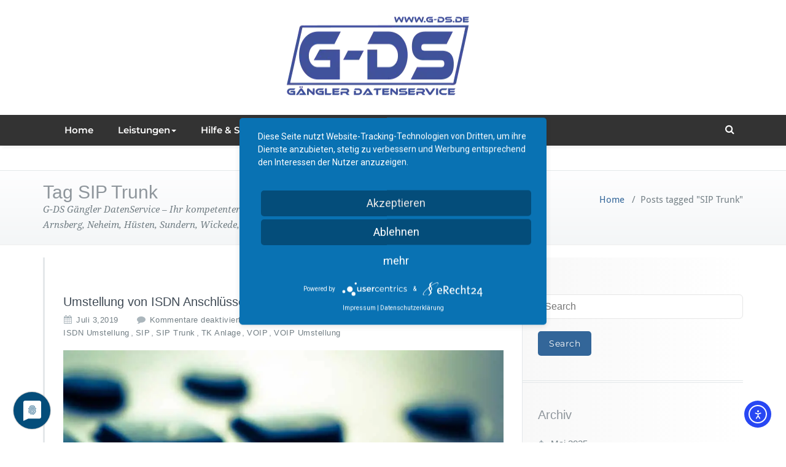

--- FILE ---
content_type: text/html; charset=UTF-8
request_url: https://g-ds.de/tag/sip-trunk
body_size: 33591
content:
<!DOCTYPE html>
<html lang="de">
<head>	
	<meta charset="UTF-8">
    <meta name="viewport" content="width=device-width, initial-scale=1">
    <meta http-equiv="x-ua-compatible" content="ie=edge">
	<script type="application/javascript" src="https://app.usercentrics.eu/latest/main.js" id="w18CQnsnK"></script>
	
	
<style type="text/css">

body { background: #ffffff; color: #8f969c; }
#wrapper { background-color: #ffffff; }

.woocommerce span.onsale, 
.woocommerce #respond input#submit.alt, 
.woocommerce #respond input#submit.alt:hover, 
.woocommerce a.button.alt, 
.woocommerce a.button.alt:hover, 
.woocommerce button.button.alt, 
.woocommerce button.button.alt:hover,
.woocommerce input.button.alt,  
.woocommerce input.button.alt:hover, 
.woocommerce .woocommerce-error:before, 
.woocommerce .label,  
.woocommerce .badge, 
.woocommerce nav.woocommerce-pagination ul li a:focus, 
.woocommerce nav.woocommerce-pagination ul li a:hover, 
.woocommerce nav.woocommerce-pagination ul li span.current, 
.testi-next:hover, .testi-prev:hover {
background-color:#336699;
}

.dropdown-menu { background-color:#336699 }

.dropdown-menu > li > a:hover, .dropdown-menu > li > a:focus,
.dropdown-menu > .active > a, .dropdown-menu > .active > a:hover, .dropdown-menu > .active > a:focus { background-color: rgba(0, 0, 0, 0.1); }

.custom-background, .avatar .tooltip-inner, .widget table caption, .widget table tbody a, .paginations span.current, 
.btn-wrap a, .btn-wrap a:hover, input[type="submit"], .more-link, input[type="submit"]:hover, .more-link:hover, 
.paginations a:hover, .paginations a:focus, .paginations a.active, ins, mark, .top-header-widget {
    background-color:#336699}

.flex-btn { background-color:#336699 }
.flex-btn:hover, .flex-btn:focus { background-color: rgba(1,77,113, 0.9); }

/*===================================================================================*/
/* TEXT COLOR
/*===================================================================================*/

.navbar .navbar-nav > .active > a, .navbar .navbar-nav > .active > a:hover, .navbar .navbar-nav > .active > a:focus { color: #FFFFFF; }
.navbar .navbar-nav > .open > a, .navbar .navbar-nav > .open > a:hover, .navbar .navbar-nav > .open > a:focus, 
.navbar .navbar-nav > li > a:hover, .navbar .navbar-nav > li > a:focus, .navbar-default .navbar-nav > li > a:before, 
.navbar-default .navbar-nav > .active > a,  
.navbar-default .navbar-nav > .active > a:hover, 
.navbar-default .navbar-nav > .active > a:focus { 
	color: #336699}

.txt-color, .service-icon, .service .post:hover .entry-header .entry-title > a, .other-service .service-icon, .other-service .entry-header .entry-title > a:hover, .portfolio-tabs li.active > a, .portfolio-tabs li > a:hover, .portfolio .entry-header .entry-title > a:hover, .testimonial-scroll .post .entry-content p:before, .author-name a, .about h4.team-name, .site-content .post .entry-header .entry-title > a:hover, .home-post-latest .entry-header .entry-title > a:hover, .home-post .entry-header .entry-title > a:hover, .entry-meta a:hover, .entry-meta a:focus, .fn, .datetime:hover, .datetime:focus, .reply a, .reply a:hover, .reply a:focus, .widget ul li a:hover, .widget ul li a:focus, .widget table #next a:hover, .widget table #next a:focus, .widget table #prev a:hover, .widget table #prev a:focus, .tagcloud a:hover, .tagcloud a:focus,
.footer-sidebar .tagcloud a:hover, .footer-sidebar .tagcloud a:focus, .widget .widget-tabs li.active > a, .widget .widget-tabs li > a:hover, .footer-sidebar .widget .widget-tabs li.active > a, .footer-sidebar .widget .widget-tabs li > a:hover, .widget .post .entry-header .entry-title > a:hover, .footer-sidebar .widget .post .entry-header .entry-title > a:hover, .footer-sidebar .widget p a, .footer-sidebar .widget p a:hover, .site-info p a:hover, .site-info p a:focus, tbody a, p a, dl dd a .testimonial-scroll .post .entry-content p:before, .page-breadcrumb > li a, .page-breadcrumb > li a:hover, .page-breadcrumb > li a:focus { 
	color: #336699 
}

.woocommerce .woocommerce-error:before, 
.woocommerce-page .woocommerce-error:before, 
.woocommerce .woocommerce-message:before, 
.woocommerce-page .woocommerce-message:before, 
.woocommerce .woocommerce-message:before, 
.woocommerce-page .woocommerce-message:before, 
.woocommerce .woocommerce-info:before, 
.woocommerce-page .woocommerce-info:before, 
.woocommerce .woocommerce-info:before, 
.woocommerce-page .woocommerce-info:before,
.woocommerce form .form-row .required, 
.woocommerce-shipping-calculator p > a:hover, 
.woocommerce a.remove, 
.woocommerce ul.products li.product .price, 
.woocommerce-info a.showcoupon, 
a.woocommerce-review-link, 
.posted_in a, ins span, 
.woocommerce div.product p.price, .woocommerce div.product span.price, 
.woocommerce #respond input#submit:hover, 
.woocommerce a.button:hover, 
.woocommerce button.button:hover, 
.woocommerce input.button:hover, 
a.added_to_cart, 
blockquote::before {
    color:#336699}

/*===================================================================================*/
/* BORDER COLOR
/*===================================================================================*/

.widget table tbody a, .widget table tbody a:hover, .widget table tbody a:focus, .paginations span.current, 
.paginations a:hover, .paginations a:focus, .paginations a.active { border: 1px solid #336699; } 

.avatar .tooltip.top .tooltip-arrow { border-top-color: #336699; }

blockquote { border-left: 6px solid #336699; }

.woocommerce .woocommerce-error { border-top-color: #336699; }
.woocommerce form .form-row.woocommerce-invalid .select2-container, 
.woocommerce form .form-row.woocommerce-invalid input.input-text, 
.woocommerce form .form-row.woocommerce-invalid select,
.woocommerce form .form-row.woocommerce-validated .select2-container, 
.woocommerce form .form-row.woocommerce-validated input.input-text, 
.woocommerce form .form-row.woocommerce-validated select  {
	border-color: #336699;
}
.woocommerce .woocommerce-error, 
.woocommerce-page .woocommerce-error, 
.woocommerce .woocommerce-message, 
.woocommerce-page .woocommerce-message, 
.woocommerce .woocommerce-info, 
.woocommerce-page .woocommerce-info {
	border-top: 3px solid #336699;
}

.dropdown-menu > li > a { border-bottom: 1px solid rgba(0, 0, 0, 0.1); }
.navbar { border-bottom: 7px solid #336699; }
.team-bg{background-color: #336699;}

.site-content#blog-masonry .name { color: #336699; }
.site-content#blog-masonry .cat-links { background-color: #336699; }
.site-content#blog-masonry .entry-date a:hover, .site-content#blog-masonry .entry-date a:focus { color: #336699; }


/*===================================================================================*/
/* Variations
/*===================================================================================*/
.cart-header > a .cart-total {
	    background: #336699;
	}
#searchbar_fullscreen .close {background-color: #336699;}	
@media (min-width: 1200px){
.navbar1 .navbar-header {
    background-color: #336699;
}}
.navbar2.navbar .navbar-nav > .open > a, 
.navbar2.navbar .navbar-nav > .open > a:hover, 
.navbar2.navbar .navbar-nav > .open > a:focus, 
.navbar2.navbar .navbar-nav > li > a:hover, 
.navbar2.navbar .navbar-nav > li > a:focus, 
.navbar2.navbar-default .navbar-nav > li > a:before, 
.navbar2.navbar-default .navbar-nav > .active > a, 
.navbar2.navbar-default .navbar-nav > .active > a:hover, 
.navbar2.navbar-default .navbar-nav > .active > a:focus {color: #ffffff; background-color: #336699;}



.navbar4.navbar .navbar-nav > .open > a, 
.navbar4.navbar .navbar-nav > .open > a:hover, 
.navbar4.navbar .navbar-nav > .open > a:focus, 
.navbar4.navbar .navbar-nav > li > a:hover, 
.navbar4.navbar .navbar-nav > li > a:focus, 
.navbar4.navbar-default .navbar-nav > li > a:before, 
.navbar4.navbar-default .navbar-nav > .active > a, 
.navbar4.navbar-default .navbar-nav > .active > a:hover, 
.navbar4.navbar-default .navbar-nav > .active > a:focus {
    color: #336699;
}


.navbar3.navbar-default li.active a.dropdown-toggle::before ,
.navbar3.navbar-default li a:hover::before {color: #336699;}
.navbar3 ul li > a:hover:after {  background: #336699;}
.service1.service .post .service-icon i.fa {
    background: #336699;
    box-shadow: #336699 0px 0px 0px 1px;
    }
.service1.service .post:hover .service-icon i.fa {
    color: #336699;
}    
.service2.service .post::before {
    background-color: #336699;
}
.service3.service .post i.fa, .service3.service .post:hover {  background-color: #336699; }
.service3.service .post:hover .service-icon i.fa {
    color: #336699;
}
.service4.service .post .service-icon i.fa {    
    color: #336699;
}
.service5.service .post{    
    background-color: #336699;
    }
.team .team1 .post-thumbnail .overlay {
    background-color: #336699;
}    
.testimonial1.testimonial-scroll .author-name
{
    color: #336699; 
}
.testimonial3.testimonial-scroll .post{
    border-left: 4px solid #336699;
}
.testimonial3.testimonial-scroll .post:before {
    border-top: 25px solid #336699;
    }
.dropdown-menu > li > a {
    background-color: #336699 !important;
}    
.dropdown-menu > li > a:hover, .dropdown-menu > li > a:focus {
    background-color: #336699 !important;
    }
@media (max-width: 1200px){
.navbar1 .navbar-header {
    background-color: #336699;
}}
.navbar3.navbar-default .navbar-nav > li.active > a:after, .navbar3 ul li > a:hover:after{background: #336699;}
@media (max-width: 767px){
    .navbar3 .navbar-nav .dropdown-menu > li > a {
        border-bottom: 1px solid #336699;
    }
}
.team .team2 .team-name , .team .team3 .team-name,.team .team4 .team-name, .testimonial2 .author-name, .testimonial3 .author-name  {color: #336699;}
.team .team2 .custom-social-icons li > a:hover, .team .team3 .custom-social-icons li > a:hover ,.team .team4 .custom-social-icons li > a:hover{ color: #336699;}    
.service1 .service-box img {
    box-shadow: #336699 0px 0px 0px 1px;
}
.service3 .post .service-icon img{border: 2px solid #336699;}
.team .team1 .team-name, .team .team1 .team-name a{color:#336699;}
@media (max-width: 767px){
     .navbar3 .navbar-nav .dropdown .dropdown-menu {
    background-color: #336699 !important;
}
    }
</style>
<meta name='robots' content='index, follow, max-image-preview:large, max-snippet:-1, max-video-preview:-1' />
	<style>img:is([sizes="auto" i], [sizes^="auto," i]) { contain-intrinsic-size: 3000px 1500px }</style>
	
	<!-- This site is optimized with the Yoast SEO plugin v26.8 - https://yoast.com/product/yoast-seo-wordpress/ -->
	<title>SIP Trunk Archive - G-DS Gängler DatenService - Ihr IT-Partner in Arnsberg</title>
<link crossorigin data-rocket-preconnect href="https://stetic.com" rel="preconnect">
<link crossorigin data-rocket-preconnect href="https://app.usercentrics.eu" rel="preconnect">
<link crossorigin data-rocket-preconnect href="https://www.google.com" rel="preconnect">
<link crossorigin data-rocket-preconnect href="https://cdn.elementor.com" rel="preconnect">
<link crossorigin data-rocket-preload as="font" href="https://g-ds.de/wp-content/cache/fonts/1/google-fonts/fonts/s/droidsans/v19/SlGVmQWMvZQIdix7AFxXkHNSbQ.woff2" rel="preload">
<link crossorigin data-rocket-preload as="font" href="https://g-ds.de/wp-content/cache/fonts/1/google-fonts/fonts/s/droidserif/v20/tDbK2oqRg1oM3QBjjcaDkOr4nAfcHg.woff2" rel="preload">
<link data-wpr-hosted-gf-parameters="family=Droid%20Sans%3A400%2C700%2C800%7CMontserrat%3A300%2C300i%2C400%2C400i%2C500%2C500i%2C600%2C600i%2C700%2C700i%2C800%2C800i%2C900%7CRoboto%3A%20100%2C300%2C400%2C500%2C700%2C900%7CRaleway%20%3A100%2C200%2C300%2C400%2C500%2C600%2C700%2C800%2C900%7CDroid%20Serif%3A400%2C700%7CDroid%20Sans%3A400%2C700%7CMontserrat%3A400%2C700%7CDroid%20Serif%3A400%2C400italic%2C700%2C700italic&subset=latin%2Clatin-ext&display=swap" href="https://g-ds.de/wp-content/cache/fonts/1/google-fonts/css/5/6/f/1d4778e9423f9bed24dfffb442055.css" rel="stylesheet"><link rel="preload" data-rocket-preload as="image" href="https://g-ds.de/wp-content/uploads/2019/07/phone-949084_1920-1024x768.jpg.webp" fetchpriority="high">
	<link rel="canonical" href="https://g-ds.de/tag/sip-trunk" />
	<meta property="og:locale" content="de_DE" />
	<meta property="og:type" content="article" />
	<meta property="og:title" content="SIP Trunk Archive - G-DS Gängler DatenService - Ihr IT-Partner in Arnsberg" />
	<meta property="og:url" content="https://g-ds.de/tag/sip-trunk" />
	<meta property="og:site_name" content="G-DS Gängler DatenService - Ihr IT-Partner in Arnsberg" />
	<meta name="twitter:card" content="summary_large_image" />
	<meta name="twitter:site" content="@gds_arnsberg" />
	<script type="application/ld+json" class="yoast-schema-graph">{"@context":"https://schema.org","@graph":[{"@type":"CollectionPage","@id":"https://g-ds.de/tag/sip-trunk","url":"https://g-ds.de/tag/sip-trunk","name":"SIP Trunk Archive - G-DS Gängler DatenService - Ihr IT-Partner in Arnsberg","isPartOf":{"@id":"https://g-ds.de/#website"},"breadcrumb":{"@id":"https://g-ds.de/tag/sip-trunk#breadcrumb"},"inLanguage":"de"},{"@type":"BreadcrumbList","@id":"https://g-ds.de/tag/sip-trunk#breadcrumb","itemListElement":[{"@type":"ListItem","position":1,"name":"Startseite","item":"https://g-ds.de/"},{"@type":"ListItem","position":2,"name":"SIP Trunk"}]},{"@type":"WebSite","@id":"https://g-ds.de/#website","url":"https://g-ds.de/","name":"G-DS Gängler DatenService - Ihr IT-Partner in Arnsberg","description":"G-DS Gängler DatenService - Ihr kompetenter und zuverlässiger Partner in Arnsberg, Neheim, Hüsten, Sundern, Wickede, Soest und Werl","publisher":{"@id":"https://g-ds.de/#organization"},"potentialAction":[{"@type":"SearchAction","target":{"@type":"EntryPoint","urlTemplate":"https://g-ds.de/?s={search_term_string}"},"query-input":{"@type":"PropertyValueSpecification","valueRequired":true,"valueName":"search_term_string"}}],"inLanguage":"de"},{"@type":"Organization","@id":"https://g-ds.de/#organization","name":"G-DS Gängler DatenService","url":"https://g-ds.de/","logo":{"@type":"ImageObject","inLanguage":"de","@id":"https://g-ds.de/#/schema/logo/image/","url":"https://g-ds.de/wp-content/uploads/2018/05/gds_square-1.png","contentUrl":"https://g-ds.de/wp-content/uploads/2018/05/gds_square-1.png","width":500,"height":500,"caption":"G-DS Gängler DatenService"},"image":{"@id":"https://g-ds.de/#/schema/logo/image/"},"sameAs":["https://www.facebook.com/GDS.Arnsberg/","https://x.com/gds_arnsberg"]}]}</script>
	<!-- / Yoast SEO plugin. -->


<link rel='dns-prefetch' href='//cdn.elementor.com' />
<link rel='dns-prefetch' href='//fonts.googleapis.com' />
<link href='https://fonts.gstatic.com' crossorigin rel='preconnect' />
<link rel="alternate" type="application/rss+xml" title="G-DS Gängler DatenService - Ihr IT-Partner in Arnsberg &raquo; Feed" href="https://g-ds.de/feed" />
<link rel="alternate" type="application/rss+xml" title="G-DS Gängler DatenService - Ihr IT-Partner in Arnsberg &raquo; Kommentar-Feed" href="https://g-ds.de/comments/feed" />
<link rel="alternate" type="application/rss+xml" title="G-DS Gängler DatenService - Ihr IT-Partner in Arnsberg &raquo; Schlagwort-Feed zu SIP Trunk" href="https://g-ds.de/tag/sip-trunk/feed" />
<style id='wp-emoji-styles-inline-css' type='text/css'>

	img.wp-smiley, img.emoji {
		display: inline !important;
		border: none !important;
		box-shadow: none !important;
		height: 1em !important;
		width: 1em !important;
		margin: 0 0.07em !important;
		vertical-align: -0.1em !important;
		background: none !important;
		padding: 0 !important;
	}
</style>
<link rel='stylesheet' id='wp-block-library-css' href='https://g-ds.de/wp-includes/css/dist/block-library/style.min.css?ver=6.8.3' type='text/css' media='all' />
<style id='classic-theme-styles-inline-css' type='text/css'>
/*! This file is auto-generated */
.wp-block-button__link{color:#fff;background-color:#32373c;border-radius:9999px;box-shadow:none;text-decoration:none;padding:calc(.667em + 2px) calc(1.333em + 2px);font-size:1.125em}.wp-block-file__button{background:#32373c;color:#fff;text-decoration:none}
</style>
<style id='global-styles-inline-css' type='text/css'>
:root{--wp--preset--aspect-ratio--square: 1;--wp--preset--aspect-ratio--4-3: 4/3;--wp--preset--aspect-ratio--3-4: 3/4;--wp--preset--aspect-ratio--3-2: 3/2;--wp--preset--aspect-ratio--2-3: 2/3;--wp--preset--aspect-ratio--16-9: 16/9;--wp--preset--aspect-ratio--9-16: 9/16;--wp--preset--color--black: #000000;--wp--preset--color--cyan-bluish-gray: #abb8c3;--wp--preset--color--white: #ffffff;--wp--preset--color--pale-pink: #f78da7;--wp--preset--color--vivid-red: #cf2e2e;--wp--preset--color--luminous-vivid-orange: #ff6900;--wp--preset--color--luminous-vivid-amber: #fcb900;--wp--preset--color--light-green-cyan: #7bdcb5;--wp--preset--color--vivid-green-cyan: #00d084;--wp--preset--color--pale-cyan-blue: #8ed1fc;--wp--preset--color--vivid-cyan-blue: #0693e3;--wp--preset--color--vivid-purple: #9b51e0;--wp--preset--gradient--vivid-cyan-blue-to-vivid-purple: linear-gradient(135deg,rgba(6,147,227,1) 0%,rgb(155,81,224) 100%);--wp--preset--gradient--light-green-cyan-to-vivid-green-cyan: linear-gradient(135deg,rgb(122,220,180) 0%,rgb(0,208,130) 100%);--wp--preset--gradient--luminous-vivid-amber-to-luminous-vivid-orange: linear-gradient(135deg,rgba(252,185,0,1) 0%,rgba(255,105,0,1) 100%);--wp--preset--gradient--luminous-vivid-orange-to-vivid-red: linear-gradient(135deg,rgba(255,105,0,1) 0%,rgb(207,46,46) 100%);--wp--preset--gradient--very-light-gray-to-cyan-bluish-gray: linear-gradient(135deg,rgb(238,238,238) 0%,rgb(169,184,195) 100%);--wp--preset--gradient--cool-to-warm-spectrum: linear-gradient(135deg,rgb(74,234,220) 0%,rgb(151,120,209) 20%,rgb(207,42,186) 40%,rgb(238,44,130) 60%,rgb(251,105,98) 80%,rgb(254,248,76) 100%);--wp--preset--gradient--blush-light-purple: linear-gradient(135deg,rgb(255,206,236) 0%,rgb(152,150,240) 100%);--wp--preset--gradient--blush-bordeaux: linear-gradient(135deg,rgb(254,205,165) 0%,rgb(254,45,45) 50%,rgb(107,0,62) 100%);--wp--preset--gradient--luminous-dusk: linear-gradient(135deg,rgb(255,203,112) 0%,rgb(199,81,192) 50%,rgb(65,88,208) 100%);--wp--preset--gradient--pale-ocean: linear-gradient(135deg,rgb(255,245,203) 0%,rgb(182,227,212) 50%,rgb(51,167,181) 100%);--wp--preset--gradient--electric-grass: linear-gradient(135deg,rgb(202,248,128) 0%,rgb(113,206,126) 100%);--wp--preset--gradient--midnight: linear-gradient(135deg,rgb(2,3,129) 0%,rgb(40,116,252) 100%);--wp--preset--font-size--small: 13px;--wp--preset--font-size--medium: 20px;--wp--preset--font-size--large: 36px;--wp--preset--font-size--x-large: 42px;--wp--preset--spacing--20: 0.44rem;--wp--preset--spacing--30: 0.67rem;--wp--preset--spacing--40: 1rem;--wp--preset--spacing--50: 1.5rem;--wp--preset--spacing--60: 2.25rem;--wp--preset--spacing--70: 3.38rem;--wp--preset--spacing--80: 5.06rem;--wp--preset--shadow--natural: 6px 6px 9px rgba(0, 0, 0, 0.2);--wp--preset--shadow--deep: 12px 12px 50px rgba(0, 0, 0, 0.4);--wp--preset--shadow--sharp: 6px 6px 0px rgba(0, 0, 0, 0.2);--wp--preset--shadow--outlined: 6px 6px 0px -3px rgba(255, 255, 255, 1), 6px 6px rgba(0, 0, 0, 1);--wp--preset--shadow--crisp: 6px 6px 0px rgba(0, 0, 0, 1);}:where(.is-layout-flex){gap: 0.5em;}:where(.is-layout-grid){gap: 0.5em;}body .is-layout-flex{display: flex;}.is-layout-flex{flex-wrap: wrap;align-items: center;}.is-layout-flex > :is(*, div){margin: 0;}body .is-layout-grid{display: grid;}.is-layout-grid > :is(*, div){margin: 0;}:where(.wp-block-columns.is-layout-flex){gap: 2em;}:where(.wp-block-columns.is-layout-grid){gap: 2em;}:where(.wp-block-post-template.is-layout-flex){gap: 1.25em;}:where(.wp-block-post-template.is-layout-grid){gap: 1.25em;}.has-black-color{color: var(--wp--preset--color--black) !important;}.has-cyan-bluish-gray-color{color: var(--wp--preset--color--cyan-bluish-gray) !important;}.has-white-color{color: var(--wp--preset--color--white) !important;}.has-pale-pink-color{color: var(--wp--preset--color--pale-pink) !important;}.has-vivid-red-color{color: var(--wp--preset--color--vivid-red) !important;}.has-luminous-vivid-orange-color{color: var(--wp--preset--color--luminous-vivid-orange) !important;}.has-luminous-vivid-amber-color{color: var(--wp--preset--color--luminous-vivid-amber) !important;}.has-light-green-cyan-color{color: var(--wp--preset--color--light-green-cyan) !important;}.has-vivid-green-cyan-color{color: var(--wp--preset--color--vivid-green-cyan) !important;}.has-pale-cyan-blue-color{color: var(--wp--preset--color--pale-cyan-blue) !important;}.has-vivid-cyan-blue-color{color: var(--wp--preset--color--vivid-cyan-blue) !important;}.has-vivid-purple-color{color: var(--wp--preset--color--vivid-purple) !important;}.has-black-background-color{background-color: var(--wp--preset--color--black) !important;}.has-cyan-bluish-gray-background-color{background-color: var(--wp--preset--color--cyan-bluish-gray) !important;}.has-white-background-color{background-color: var(--wp--preset--color--white) !important;}.has-pale-pink-background-color{background-color: var(--wp--preset--color--pale-pink) !important;}.has-vivid-red-background-color{background-color: var(--wp--preset--color--vivid-red) !important;}.has-luminous-vivid-orange-background-color{background-color: var(--wp--preset--color--luminous-vivid-orange) !important;}.has-luminous-vivid-amber-background-color{background-color: var(--wp--preset--color--luminous-vivid-amber) !important;}.has-light-green-cyan-background-color{background-color: var(--wp--preset--color--light-green-cyan) !important;}.has-vivid-green-cyan-background-color{background-color: var(--wp--preset--color--vivid-green-cyan) !important;}.has-pale-cyan-blue-background-color{background-color: var(--wp--preset--color--pale-cyan-blue) !important;}.has-vivid-cyan-blue-background-color{background-color: var(--wp--preset--color--vivid-cyan-blue) !important;}.has-vivid-purple-background-color{background-color: var(--wp--preset--color--vivid-purple) !important;}.has-black-border-color{border-color: var(--wp--preset--color--black) !important;}.has-cyan-bluish-gray-border-color{border-color: var(--wp--preset--color--cyan-bluish-gray) !important;}.has-white-border-color{border-color: var(--wp--preset--color--white) !important;}.has-pale-pink-border-color{border-color: var(--wp--preset--color--pale-pink) !important;}.has-vivid-red-border-color{border-color: var(--wp--preset--color--vivid-red) !important;}.has-luminous-vivid-orange-border-color{border-color: var(--wp--preset--color--luminous-vivid-orange) !important;}.has-luminous-vivid-amber-border-color{border-color: var(--wp--preset--color--luminous-vivid-amber) !important;}.has-light-green-cyan-border-color{border-color: var(--wp--preset--color--light-green-cyan) !important;}.has-vivid-green-cyan-border-color{border-color: var(--wp--preset--color--vivid-green-cyan) !important;}.has-pale-cyan-blue-border-color{border-color: var(--wp--preset--color--pale-cyan-blue) !important;}.has-vivid-cyan-blue-border-color{border-color: var(--wp--preset--color--vivid-cyan-blue) !important;}.has-vivid-purple-border-color{border-color: var(--wp--preset--color--vivid-purple) !important;}.has-vivid-cyan-blue-to-vivid-purple-gradient-background{background: var(--wp--preset--gradient--vivid-cyan-blue-to-vivid-purple) !important;}.has-light-green-cyan-to-vivid-green-cyan-gradient-background{background: var(--wp--preset--gradient--light-green-cyan-to-vivid-green-cyan) !important;}.has-luminous-vivid-amber-to-luminous-vivid-orange-gradient-background{background: var(--wp--preset--gradient--luminous-vivid-amber-to-luminous-vivid-orange) !important;}.has-luminous-vivid-orange-to-vivid-red-gradient-background{background: var(--wp--preset--gradient--luminous-vivid-orange-to-vivid-red) !important;}.has-very-light-gray-to-cyan-bluish-gray-gradient-background{background: var(--wp--preset--gradient--very-light-gray-to-cyan-bluish-gray) !important;}.has-cool-to-warm-spectrum-gradient-background{background: var(--wp--preset--gradient--cool-to-warm-spectrum) !important;}.has-blush-light-purple-gradient-background{background: var(--wp--preset--gradient--blush-light-purple) !important;}.has-blush-bordeaux-gradient-background{background: var(--wp--preset--gradient--blush-bordeaux) !important;}.has-luminous-dusk-gradient-background{background: var(--wp--preset--gradient--luminous-dusk) !important;}.has-pale-ocean-gradient-background{background: var(--wp--preset--gradient--pale-ocean) !important;}.has-electric-grass-gradient-background{background: var(--wp--preset--gradient--electric-grass) !important;}.has-midnight-gradient-background{background: var(--wp--preset--gradient--midnight) !important;}.has-small-font-size{font-size: var(--wp--preset--font-size--small) !important;}.has-medium-font-size{font-size: var(--wp--preset--font-size--medium) !important;}.has-large-font-size{font-size: var(--wp--preset--font-size--large) !important;}.has-x-large-font-size{font-size: var(--wp--preset--font-size--x-large) !important;}
:where(.wp-block-post-template.is-layout-flex){gap: 1.25em;}:where(.wp-block-post-template.is-layout-grid){gap: 1.25em;}
:where(.wp-block-columns.is-layout-flex){gap: 2em;}:where(.wp-block-columns.is-layout-grid){gap: 2em;}
:root :where(.wp-block-pullquote){font-size: 1.5em;line-height: 1.6;}
</style>
<link rel='stylesheet' id='wpa-css-css' href='https://g-ds.de/wp-content/plugins/honeypot/includes/css/wpa.css?ver=2.3.04' type='text/css' media='all' />
<link rel='stylesheet' id='ea11y-widget-fonts-css' href='https://g-ds.de/wp-content/plugins/pojo-accessibility/assets/build/fonts.css?ver=3.7.0' type='text/css' media='all' />
<link rel='stylesheet' id='ea11y-skip-link-css' href='https://g-ds.de/wp-content/plugins/pojo-accessibility/assets/build/skip-link.css?ver=3.7.0' type='text/css' media='all' />
<style id='grw-public-main-css-inline-css' type='text/css'>
.wp-gr,.wp-gr *,.wp-gr ::after,.wp-gr ::before{box-sizing:border-box}.wp-gr{display:block;direction:ltr;font-size:var(--font-size, 16px);font-family:var(--font-family, inherit);font-style:normal;font-weight:400;text-align:start;line-height:normal;overflow:visible;text-decoration:none;list-style-type:disc;box-sizing:border-box;visibility:visible!important}.wp-gr div,.wp-gr span{margin:0;padding:0;color:inherit;font:inherit;line-height:normal;letter-spacing:normal;text-transform:none;text-decoration:none;border:0;background:0 0}.wp-gr a{color:inherit;border:0;text-decoration:none;background:0 0;cursor:pointer}.wp-gr a:focus{outline:0}.wp-gr a:focus-visible{outline:2px solid currentColor;outline-offset:2px}.wp-gr img{display:block;max-width:100%;height:auto;margin:0;padding:0;border:0;line-height:0;vertical-align:middle}.wp-gr i{font-style:normal;font-weight:inherit;margin:0;padding:0;border:0;vertical-align:middle;background:0 0}.wp-gr svg{display:inline-block;width:auto;height:auto;vertical-align:middle;overflow:visible}.wp-gr svg use{opacity:1;visibility:visible}.wp-gr{--card-gap:4px;--rev-gap:4px;--img-size:46px;--media-gap:8px;--media-size:40px;--media-lines:2;--color:#fb8e28;--rev-color:#f4f4f4;--rpi-star-color:var(--star-color, var(--color));--slider-dot-size:8px;--slider-dot-gap:8px;--slider-dots-visible:5;--slider-act-dot-color:var(--color)}.wp-gr .wp-google-based,.wp-gr .wp-google-powered{margin:0!important;padding:0!important;color:var(--head-based-color,#555)!important}.wp-gr .wp-google-powered{color:var(--powered-color,#777)!important;font-size:16px;font-weight:600}.wp-gr .wp-google-powered>span{font-weight:600!important}.wp-gr .grw-img{position:relative!important;min-width:var(--img-size)!important;max-width:var(--img-size)!important;height:var(--img-size)!important;border:none!important;z-index:3!important}.wp-gr .grw-img-wrap{position:relative;min-width:var(--img-size)!important;max-width:var(--img-size)!important;overflow:visible}.wp-gr .grw-img-wrap::before{content:'';position:absolute;top:0;left:0;width:var(--img-size);height:var(--img-size);border-radius:50%;box-shadow:0 0 2px rgba(0,0,0,.12),0 2px 4px rgba(0,0,0,.24)!important;pointer-events:none}.wp-gr .grw-header .grw-img{border-radius:50%}.wp-gr .grw-header.wp-place-center{width:100%!important}.wp-gr .wp-google-name{color:var(--name-color,#333)!important;font-size:100%!important;font-weight:700!important;text-decoration:none!important;white-space:nowrap!important;text-overflow:ellipsis!important;overflow:hidden!important;width:100%!important;text-align:var(--align,start)!important}.wp-gr .grw-header .wp-google-name{width:100%!important;margin:0!important;padding:0!important;font-size:128%!important;white-space:normal!important}.wp-gr .grw-header-inner>.rpi-flx{overflow:hidden!important}.wp-gr a.wp-google-name{color:#427fed!important;text-decoration:none!important}.wp-gr .wp-google-time{color:#555!important;font-size:13px!important;white-space:nowrap!important}.wp-gr .wp-google-text{color:var(--text-color,#222)!important;font-size:15px!important;line-height:24px!important;max-width:100%!important;overflow:hidden!important;white-space:pre-wrap!important;word-break:break-word!important;vertical-align:middle!important}.wp-gr .rpi-stars+.wp-google-text{padding-left:4px!important}.wp-gr .wp-more{display:none}.wp-gr .wp-more-toggle{color:#136aaf!important;cursor:pointer!important;text-decoration:none!important}.wp-gr .wp-google-url{display:block;margin:4px auto!important;color:#136aaf!important;text-align:center!important}.wp-gr.wp-dark .wp-google-name{color:#eee!important}.wp-gr.rpi.wp-dark .wp-google-name a{color:var(--head-based-color,#eee)!important}.wp-gr.wp-dark .wp-google-time{color:#bbb!important}.wp-gr.wp-dark .wp-google-text{color:#ececec!important}.wp-gr.wp-dark .wp-google-powered{color:var(--powered-color,#fff)!important}.wp-gr.wp-dark .wp-google-based{color:var(--head-based-color,#999)!important}.wp-gr:not(.wp-dark) .grw-review-inner.grw-backgnd{background:var(--rev-color)!important}.wp-gr.rpi .wp-google-name{font-size:100%!important}.wp-gr.rpi .grw-hide,.wp-gr.rpi .wp-google-hide{display:none}.wp-gr.rpi .wp-google-name a{color:var(--head-name-color,#333)!important;font-size:18px!important;text-decoration:none!important}.wp-gr.rpi a.wp-google-name{margin:0!important;color:var(--name-color,#154fc1)!important;text-decoration:none!important;white-space:nowrap!important;text-overflow:ellipsis!important}.wp-gr{display:block!important;width:100%!important;margin:0!important;padding:0!important;text-align:left!important;direction:ltr!important;box-sizing:border-box!important}.wp-gr .grw-row{display:-ms-flexbox!important;display:flex!important;flex-wrap:nowrap!important;align-items:center!important;-ms-flex-wrap:nowrap!important;-ms-flex-align:center!important}.grw-row.grw-row-xs{-ms-flex-wrap:wrap!important;flex-wrap:wrap!important}.grw-row-x .grw-header+.grw-content .grw-review,.grw-row-xs .grw-content,.grw-row-xs .grw-header,.grw-row-xs .grw-review{--col:1}.grw-row-xl .grw-header+.grw-content{--col:1.2}.grw-row-l .grw-header+.grw-content{--col:1.25}.grw-row-m .grw-header+.grw-content{--col:1.333333}.grw-row-s .grw-header+.grw-content{--col:1.5}.grw-row-s .grw-header+.grw-content .grw-review,.grw-row-x .grw-header,.grw-row-x .grw-header+.grw-content,.grw-row-x .grw-review{--col:2}.grw-row-m .grw-header+.grw-content .grw-review,.grw-row-s .grw-header,.grw-row-s .grw-review{--col:3}.grw-row-l .grw-review,.grw-row-m .grw-header,.grw-row-m .grw-review{--col:4}.grw-row-l .grw-header,.grw-row-xl .grw-review{--col:5}.grw-row-xl .grw-header{--col:6}.grw-row .grw-content,.grw-row .grw-header{-ms-flex:1 0 calc(100% / var(--col,3))!important;flex:1 0 calc(100% / var(--col,3))!important;width:calc(100% / var(--col,3))!important}.grw-row .grw-review{-ms-flex:1 0 calc((100% - var(--card-gap,16px)*(var(--col,3) - 1))/ var(--col,3))!important;flex:1 0 calc((100% - var(--card-gap,16px)*(var(--col,3) - 1))/ var(--col,3))!important;width:calc((100% - var(--card-gap,16px)*(var(--col,3) - 1))/ var(--col,3))!important}.wp-gr .grw-content{position:relative!important;min-width:0!important}.wp-gr .grw-content-inner{position:relative!important;display:flex!important;align-items:center!important}.wp-gr .grw-review-inner{height:100%!important}.wp-gr .grw-header-inner,.wp-gr .grw-review-inner{position:relative!important;margin:4px!important;padding:16px!important;width:100%!important}.wp-gr .wp-google-list .grw-header-inner{padding:0 0 16px 0!important}.wp-gr .grw-review-inner.grw-round{border-radius:8px!important}.wp-gr .grw-review-inner.grw-shadow{box-shadow:0 0 2px rgba(0,0,0,.12),0 2px 4px rgba(0,0,0,.24)!important}.wp-gr .grw-review-inner>svg{position:absolute!important;top:10px!important;right:10px!important;width:16px!important;height:16px!important}.wp-gr .grw-review{display:flex;position:relative!important;justify-content:center!important;align-items:center!important;flex-shrink:0!important}.wp-gr .grw-review .wp-google-left{display:block!important;overflow:hidden!important;white-space:nowrap!important;text-overflow:ellipsis!important;line-height:24px!important;padding-bottom:2px!important}.wp-gr .grw-review .wp-google-feedback{height:100px!important;overflow-y:auto!important}.wp-gr .grw-scroll::-webkit-scrollbar{width:4px!important}.wp-gr .grw-scroll::-webkit-scrollbar-track{-webkit-box-shadow:inset 0 0 6px rgba(0,0,0,.3)!important;-webkit-border-radius:4px!important;border-radius:4px!important}.wp-gr .grw-scroll::-webkit-scrollbar-thumb{-webkit-border-radius:10px!important;border-radius:10px!important;background:#ccc!important;-webkit-box-shadow:inset 0 0 6px rgba(0,0,0,.5)!important}.wp-gr .wp-google-wr{display:flex;margin:0!important}.wp-gr .wp-google-wr a{color:#fff!important;padding:4px 12px 8px!important;outline:0!important;border-radius:27px!important;background:var(--btn-color,#1f67e7)!important;white-space:nowrap!important;vertical-align:middle!important;opacity:.9!important;text-shadow:1px 1px 0 #888!important;box-shadow:0 0 2px rgba(0,0,0,.12),0 2px 4px rgba(0,0,0,.24)!important;user-select:none!important;transition:all .2s ease-in-out!important}.wp-gr .wp-google-wr a:hover{opacity:.95!important;background:var(--btn-color,#1f67e7)!important;box-shadow:0 0 2px rgba(0,0,0,.12),0 3px 5px rgba(0,0,0,.24)!important}.wp-gr .wp-google-wr a:active{opacity:1!important;background:var(--btn-color,#1f67e7)!important;box-shadow:none!important}.wp-gr .wp-google-wr a svg{display:inline-block;width:16px;height:16px;padding:1px;margin:0 0 0 4px;background:#fff;border-radius:50%}.wp-gr[data-layout=grid] .grw-reviews{display:flex;gap:var(--card-gap,12px);flex-wrap:wrap!important;-ms-flex-wrap:wrap!important}.wp-gr .grw-b{font-weight:700!important;white-space:nowrap!important}.wp-gr .wp-google-reply{font-size:14px!important;margin-top:auto!important;margin-left:6px!important;padding-left:6px!important;border-left:1px solid #999!important;overflow:hidden!important;overflow-y:auto!important;line-height:20px!important;max-height:44px!important}.wp-gr .wp-google-reply>div{display:flex;gap:4px;align-items:center}.wp-gr .wp-google-reply .wp-google-time{font-size:11px!important;white-space:nowrap!important}.wp-gr .wp-google-img{display:flex;flex-wrap:wrap;gap:var(--media-gap);max-height:calc((var(--media-size) + var(--media-gap)) * var(--media-lines) - 2px)!important;overflow-y:auto!important}.wp-gr .wp-google-img img{display:flex;width:var(--media-size)!important;height:var(--media-size)!important;cursor:pointer!important;border-radius:3px!important;box-shadow:0 0 2px rgba(0,0,0,.12),0 2px 4px rgba(0,0,0,.24)!important}.rpi-flx{display:var(--flx,flex)!important;flex-direction:var(--dir,column)!important;gap:var(--gap,2px)!important;align-items:var(--align,flex-start)!important;flex-wrap:var(--wrap,nowrap)!important;overflow:var(--overflow,visible)!important;width:100%!important}.rpi-col16{--dir:column;--gap:16px;--align:flex-start;--overflow:hidden}.rpi-col12{--dir:column;--gap:12px;--align:flex-start;--overflow:hidden}.rpi-col6{--dir:column;--gap:6px;--align:flex-start;--overflow:hidden}.rpi-col8{--dir:column;--gap:8px;--align:flex-start}.rpi-col4{--dir:column;--gap:4px;--align:flex-start}.rpi-row12-center{--dir:row;--gap:12px;--align:center;--overflow:visible}.rpi-row12{--dir:row;--gap:12px;--align:flex-start}:root{--star-gap:2px;--rpi-star-size:20px;--rpi-star-color:#fb8e28;--rpi-star-empty-color:#cccccc;--rpi-icon-scale-google:1.00;--rpi-icon-scale-yelp:0.92;--rpi-icon-scale-fb:1.125;--rpi-yelp-empty-color:#cccccc;--rpi-yelp-five-color:#fb433c;--rpi-yelp-four-color:#ff643d;--rpi-yelp-three-color:#ff8742;--rpi-yelp-two-color:#ffad48;--rpi-yelp-one-color:#ffcc4b;--rpi-yelp-radius:3px;--rpi-fb-color:#fa3e3e;--rpi-fb-radius:3px;--rpi-star-empty:url("data:image/svg+xml;utf8,%3Csvg xmlns='http://www.w3.org/2000/svg' viewBox='0 0 24 24'%3E%3Cpath d='M11.48 3.499a.562.562 0 0 1 1.04 0l2.125 5.111a.563.563 0 0 0 .475.345l5.518.442c.499.04.701.663.321.988l-4.204 3.602a.563.563 0 0 0-.182.557l1.285 5.385a.562.562 0 0 1-.84.61l-4.725-2.885a.562.562 0 0 0-.586 0L6.982 20.54a.562.562 0 0 1-.84-.61l1.285-5.386a.562.562 0 0 0-.182-.557l-4.204-3.602a.562.562 0 0 1 .321-.988l5.518-.442a.563.563 0 0 0 .475-.345L11.48 3.5Z' fill='none' stroke='currentColor' stroke-width='1.5' stroke-linejoin='round'/%3E%3C/svg%3E");--rpi-star-mask:url("data:image/svg+xml;utf8,%3Csvg xmlns='http://www.w3.org/2000/svg' viewBox='0 0 24 24'%3E%3Cpath d='M10.7881 3.21068C11.2364 2.13274 12.7635 2.13273 13.2118 3.21068L15.2938 8.2164L20.6979 8.64964C21.8616 8.74293 22.3335 10.1952 21.4469 10.9547L17.3295 14.4817L18.5874 19.7551C18.8583 20.8908 17.6229 21.7883 16.6266 21.1798L11.9999 18.3538L7.37329 21.1798C6.37697 21.7883 5.14158 20.8908 5.41246 19.7551L6.67038 14.4817L2.55303 10.9547C1.66639 10.1952 2.13826 8.74293 3.302 8.64964L8.70609 8.2164L10.7881 3.21068Z'/%3E%3C/svg%3E")}.rpi-stars .rpi-star{display:none!important}.rpi-star,.rpi-stars-tripadvisor,.rpi-stars-yelp{display:var(--flx,flex);align-items:center;gap:var(--gap,4px);text-align:start;z-index:9}.rpi-star[data-rating]:empty::before{content:attr(data-rating);color:var(--rpi-rating-color,var(--rpi-star-color));font-size:var(--head-grade-fs, 18px);font-weight:var(--head-grade-weight,900)}.rpi-star i{padding:0 2px;cursor:pointer!important;background-color:var(--rpi-star-empty-color)}.rpi-star[data-rating="1"] i:nth-child(-n+1),.rpi-star[data-rating="2"] i:nth-child(-n+2),.rpi-star[data-rating="3"] i:nth-child(-n+3),.rpi-star[data-rating="4"] i:nth-child(-n+4),.rpi-star[data-rating="5"] i:nth-child(-n+5){background-color:var(--rpi-star-color)}.rpi-star:hover i{background-color:var(--rpi-star-color)!important}.rpi-star i:hover~i{background-color:var(--rpi-star-empty-color)!important}.rpi-star i,.rpi-star[data-rating]:empty::after{content:'';width:var(--rpi-star-size)!important;height:var(--rpi-star-size)!important;-webkit-mask-image:var(--rpi-star-mask)!important;-webkit-mask-repeat:no-repeat!important;-webkit-mask-position:center!important;-webkit-mask-size:contain!important;mask-image:var(--rpi-star-mask)!important;mask-repeat:no-repeat!important;mask-position:center!important;mask-size:contain!important}.rpi-star[data-rating]:empty::after{background-color:var(--rpi-star-color)}.rpi-star+.rpi-stars{--stars-offset:1;--stars:calc(var(--stars-max) - var(--stars-offset))}.rpi-stars{--star-size:var(--rpi-star-size, 18px);--star-color:var(--rpi-star-color);--empty:var(--rpi-star-empty);--mask:var(--rpi-star-mask);--stars:5;--icon-scale:1;--rating-scale:0.8;--gap:var(--star-gap, 2px);--stars-w:calc(var(--stars) * (var(--star-size) + var(--star-gap)));--fill:calc((var(--rating) / var(--stars)) * 100%);--bg-size:calc(var(--star-size) * var(--icon-scale));--bg-size-x:calc(var(--bg-size) + var(--star-gap));position:relative!important;display:inline-flex!important;align-items:center!important;align-self:var(--star-align-self,start)!important;width:max-content!important;height:var(--star-size)!important;font-size:calc(var(--star-size) * var(--rating-scale))!important;font-weight:900!important;color:var(--rpi-rating-color,var(--star-color))!important;white-space:nowrap!important;vertical-align:middle!important;padding-right:calc(var(--stars-w) + var(--gap))!important}.rpi-stars:empty{--gap:calc(-1 * (var(--star-gap) / 2 + 1px))}.rpi-stars::before{content:''!important;position:absolute!important;top:50%!important;right:0!important;width:var(--stars-w)!important;height:var(--star-size)!important;transform:translateY(-50%)!important;background-color:var(--star-color)!important;-webkit-mask-image:var(--empty)!important;-webkit-mask-repeat:repeat-x!important;-webkit-mask-position:left center!important;-webkit-mask-size:var(--bg-size-x) var(--bg-size)!important;mask-image:var(--empty)!important;mask-repeat:repeat-x!important;mask-position:left center!important;mask-size:var(--bg-size-x) var(--bg-size)!important}.rpi-stars::after{content:''!important;position:absolute!important;top:50%!important;right:0!important;width:var(--stars-w)!important;height:var(--star-size)!important;transform:translateY(-50%)!important;background-color:var(--star-color)!important;-webkit-mask-image:var(--mask)!important;-webkit-mask-repeat:repeat-x!important;-webkit-mask-position:left center!important;-webkit-mask-size:var(--bg-size-x) var(--bg-size)!important;mask-image:var(--mask)!important;mask-repeat:repeat-x!important;mask-position:left center!important;mask-size:var(--bg-size-x) var(--bg-size)!important;clip-path:inset(0 calc(100% - var(--fill)) 0 0)!important}.rpi-stars-yelp{--icon-scale:var(--rpi-icon-scale-yelp);--empty-color:var(--rpi-yelp-empty-color);--five-color:var(--rpi-yelp-five-color);--four-color:var(--rpi-yelp-four-color);--three-color:var(--rpi-yelp-three-color);--two-color:var(--rpi-yelp-two-color);--one-color:var(--rpi-yelp-one-color);--star-size:var(--rpi-star-size);--rating:0;--gap:4px;--radius:var(--rpi-yelp-radius);display:inline-flex!important;gap:var(--gap)!important;line-height:0!important;vertical-align:top!important}.rpi-stars-yelp i{position:relative!important;display:inline-block!important;font-style:normal!important;flex:0 0 auto!important;width:var(--star-size)!important;height:var(--star-size)!important;border-radius:var(--radius)!important;background-color:var(--empty-color)!important;background-image:linear-gradient(90deg,var(--star-color) 0 calc(var(--fill,0) * 1%),transparent calc(var(--fill,0) * 1%))!important;background-repeat:no-repeat!important;background-size:100% 100%!important;box-sizing:border-box!important}.rpi-stars-yelp i::after{content:''!important;position:absolute!important;inset:0!important;background-color:#fff!important;-webkit-mask-image:var(--rpi-star-mask)!important;-webkit-mask-repeat:no-repeat!important;-webkit-mask-size:calc(70% / var(--icon-scale)) calc(70% / var(--icon-scale))!important;-webkit-mask-position:center!important;mask-image:var(--rpi-star-mask)!important;mask-repeat:no-repeat!important;mask-size:calc(70% / var(--icon-scale)) calc(70% / var(--icon-scale))!important;mask-position:center!important}.rpi-stars-yelp,.rpi-stars-yelp[data-rating]::before{content:attr(data-rating);color:var(--rpi-rating-color,var(--star-color));font-size:var(--head-grade-fs, 18px);font-weight:var(--head-grade-weight,900)}.rpi-stars-yelp i:first-child{--fill:clamp(0, (var(--rating) - 0) * 100, 100)}.rpi-stars-yelp i:nth-child(2){--fill:clamp(0, (var(--rating) - 1) * 100, 100)}.rpi-stars-yelp i:nth-child(3){--fill:clamp(0, (var(--rating) - 2) * 100, 100)}.rpi-stars-yelp i:nth-child(4){--fill:clamp(0, (var(--rating) - 3) * 100, 100)}.rpi-stars-yelp i:nth-child(5){--fill:clamp(0, (var(--rating) - 4) * 100, 100)}.rpi-stars-yelp[data-stars^="1"]{--rating:1.5;--star-color:var(--one-color)}.rpi-stars-yelp[data-stars="1"]{--rating:1}.rpi-stars-yelp[data-stars^="2"]{--rating:2.5;--star-color:var(--two-color)}.rpi-stars-yelp[data-stars="2"]{--rating:2}.rpi-stars-yelp[data-stars^="3"]{--rating:3.5;--star-color:var(--three-color)}.rpi-stars-yelp[data-stars="3"]{--rating:3}.rpi-stars-yelp[data-stars^="4"]{--rating:4.5;--star-color:var(--four-color)}.rpi-stars-yelp[data-stars="4"]{--rating:4}.rpi-stars-yelp[data-stars^="5"]{--rating:5;--star-color:var(--five-color)}.rpi-stars-tripadvisor{--empty-color:#ffffff;--border-color:#5ba672;--fill-color:#5ba672;--rpi-dot-size:var(--rpi-star-size);--rating:0;--gap:4px;--border:3px;display:inline-flex!important;gap:var(--gap)!important;line-height:0!important;vertical-align:top!important}.rpi-stars-tripadvisor i{width:var(--rpi-dot-size)!important;height:var(--rpi-dot-size)!important;display:inline-block!important;position:relative!important;flex:0 0 auto!important;box-sizing:border-box!important;border-radius:999px!important;border:var(--border) solid var(--border-color)!important;background-color:var(--empty-color)!important;background-image:linear-gradient(90deg,var(--fill-color) 0 calc(var(--fill,0) * 1%),transparent calc(var(--fill,0) * 1%))!important;background-repeat:no-repeat!important;background-size:100% 100%!important}.rpi-stars-tripadvisor,.rpi-stars-tripadvisor[data-rating]::before{content:attr(data-rating);color:var(--rpi-rating-color,var(--fill-color));font-size:var(--head-grade-fs, 18px);font-weight:var(--head-grade-weight,900)}.rpi-stars-tripadvisor i:first-child{--fill:clamp(0, (var(--rating) - 0) * 100, 100)}.rpi-stars-tripadvisor i:nth-child(2){--fill:clamp(0, (var(--rating) - 1) * 100, 100)}.rpi-stars-tripadvisor i:nth-child(3){--fill:clamp(0, (var(--rating) - 2) * 100, 100)}.rpi-stars-tripadvisor i:nth-child(4){--fill:clamp(0, (var(--rating) - 3) * 100, 100)}.rpi-stars-tripadvisor i:nth-child(5){--fill:clamp(0, (var(--rating) - 4) * 100, 100)}.rpi-stars-tripadvisor[data-stars^="1"]{--rating:1.5}.rpi-stars-tripadvisor[data-stars="1"]{--rating:1}.rpi-stars-tripadvisor[data-stars^="2"]{--rating:2.5}.rpi-stars-tripadvisor[data-stars="2"]{--rating:2}.rpi-stars-tripadvisor[data-stars^="3"]{--rating:3.5}.rpi-stars-tripadvisor[data-stars="3"]{--rating:3}.rpi-stars-tripadvisor[data-stars^="4"]{--rating:4.5}.rpi-stars-tripadvisor[data-stars="4"]{--rating:4}.rpi-stars-tripadvisor[data-stars^="5"]{--rating:5}.rpi-star-fb{--icon-scale:var(--rpi-icon-scale-fb);--size:var(--rpi-star-size, 18px);--color:var(--rpi-fb-color, #fa3e3e);--radius:var(--rpi-fb-radius, 3px);--tail-w:calc(var(--size) / 3);--tail-h:calc(var(--size) / 3.6);--tail-offset:calc(var(--size) / 4.5);--tail-overlap:1px;--gap:0.25em;--label-scale:0.85;--fb-star:url("data:image/svg+xml;utf8,%3Csvg xmlns='http://www.w3.org/2000/svg' viewBox='0 0 24 24'%3E%3Cpath d='M10.7881 3.21068C11.2364 2.13274 12.7635 2.13273 13.2118 3.21068L15.2938 8.2164L20.6979 8.64964C21.8616 8.74293 22.3335 10.1952 21.4469 10.9547L17.3295 14.4817L18.5874 19.7551C18.8583 20.8908 17.6229 21.7883 16.6266 21.1798L11.9999 18.3538L7.37329 21.1798C6.37697 21.7883 5.14158 20.8908 5.41246 19.7551L6.67038 14.4817L2.55303 10.9547C1.66639 10.1952 2.13826 8.74293 3.302 8.64964L8.70609 8.2164L10.7881 3.21068Z' fill='%23fff'/%3E%3C/svg%3E");position:relative!important;display:inline-flex!important;align-items:center;align-self:var(--star-align-self,start);height:var(--size)!important;width:max-content!important;white-space:nowrap!important;vertical-align:middle!important;font-size:calc(var(--size) * var(--label-scale))!important;line-height:1!important;padding-left:calc(var(--size) + var(--gap))!important}.rpi-star-fb::before{content:''!important;position:absolute!important;left:0!important;top:50%!important;transform:translateY(-50%)!important;width:var(--size)!important;height:var(--size)!important;background-color:var(--color)!important;border-radius:var(--radius)!important;background-image:var(--fb-star)!important;background-repeat:no-repeat!important;background-position:center!important;background-size:calc(70% / var(--icon-scale)) calc(70% / var(--icon-scale))!important}.rpi-star-fb::after{content:''!important;position:absolute!important;left:var(--tail-offset)!important;top:50%!important;width:0!important;height:0!important;transform:translateY(calc(var(--size)/ 2 - var(--tail-overlap)))!important;border-top:var(--tail-h) solid var(--color)!important;border-right:var(--tail-w) solid transparent!important}.rpi-star-fb[data-rating="1"]{--color:#cccccc}:root{--rpi-lt:url("data:image/svg+xml;utf8,%3Csvg xmlns='http://www.w3.org/2000/svg' width='24' height='24' viewBox='0 0 24 24' fill='none' stroke='currentColor' stroke-width='2' stroke-linecap='round' stroke-linejoin='round'%3E%3Cpath d='m15 18-6-6 6-6'%3E%3C/path%3E%3C/svg%3E") no-repeat center/contain;--rpi-gt:url("data:image/svg+xml;utf8,%3Csvg xmlns='http://www.w3.org/2000/svg' width='24' height='24' viewBox='0 0 24 24' fill='none' stroke='currentColor' stroke-width='2' stroke-linecap='round' stroke-linejoin='round'%3E%3Cpath d='m9 18 6-6-6-6'%3E%3C/path%3E%3C/svg%3E") no-repeat center/contain}.rpi{--slider-btn-size:16px;--slider-btn-bg:var(--card-bg, #f5f5f5);--slider-btn-color:#777777;--slider-btn-padding:calc(var(--slider-btn-size) / 2);--slider-btn-bw:1px;--slider-btn-bc:#cccccc;--slider-btn-fs:calc(var(--slider-btn-size) + var(--slider-btn-bw));--slider-btn-shadow:0 2px 6px rgb(0 0 0 / 0.15);--slider-btn-full:calc(var(--slider-btn-size) + (var(--slider-btn-padding) * 2) + (var(--slider-btn-bw) * 2));--slider-btn-offset:0px;--slider-btn-out:calc(var(--slider-btn-full) / 2);--slider-btn-pos:calc(var(--slider-btn-out) + var(--slider-btn-offset));--slider-offset:calc(var(--slider-btn-out))}.rpi .rpi-slides{display:flex!important;flex:1!important;gap:var(--slider-gap,var(--card-gap,8px))!important;flex-wrap:nowrap!important;overflow:hidden!important;overflow-x:auto!important;scroll-snap-type:x mandatory!important;scroll-behavior:var(--rpi-slider-behavior,smooth)!important;-webkit-overflow-scrolling:touch!important;scrollbar-width:none!important}.rpi .rpi-slides::-webkit-scrollbar{display:none!important}.rpi .rpi-slide{overflow:hidden!important;padding:4px 3px!important;scroll-snap-align:start!important;transition:transform .5s!important}.rpi .rpi-slides-bite{--offset:var(--slides-bite-offset, 6px);--alpha:0.2px;--shift:var(--slider-btn-offset);--radius:calc(var(--slider-btn-out) + var(--offset));-webkit-mask:var(--slider-bite,radial-gradient(circle var(--radius) at calc(0% - var(--shift)) 50%,transparent 0,transparent calc(var(--radius) - var(--alpha)),#000 calc(var(--radius) + var(--alpha))),radial-gradient(circle var(--radius) at calc(100% + var(--shift)) 50%,transparent 0,transparent calc(var(--radius) - var(--alpha)),#000 calc(var(--radius) + var(--alpha))),linear-gradient(#000 0 0));-webkit-mask-repeat:no-repeat;-webkit-mask-size:100% 100%;-webkit-mask-composite:source-in,source-in;margin:0 var(--slider-offset,0)}.rpi .rpi-ltgt{--margin:calc(-1 * var(--slider-btn-pos) + var(--slider-offset, 0px));position:var(--slider-btn-position,absolute)!important;padding:var(--slider-btn-padding)!important;border-radius:50%!important;border:var(--slider-btn-bw) solid var(--slider-btn-bc)!important;background-color:var(--slider-btn-bg)!important;box-shadow:var(--slider-btn-shadow)!important;transition:background-color .2s ease-in-out!important;z-index:1!important}.rpi .rpi-ltgt:active{box-shadow:none!important}.rpi .rpi-ltgt.rpi-lt{left:0!important;margin-left:var(--margin)!important}.rpi .rpi-ltgt.rpi-gt{right:0!important;margin-right:var(--margin)!important}.rpi-gt::after,.rpi-lt::before{position:relative!important;content:'';display:block;width:var(--slider-btn-size);height:var(--slider-btn-size);background-color:var(--slider-btn-color)}.rpi-lt::before{-webkit-mask:var(--rpi-lt);mask:var(--rpi-lt)}.rpi-gt::after{-webkit-mask:var(--rpi-gt);mask:var(--rpi-gt)}[dir=rtl] .rpi-gt::after,[dir=rtl] .rpi-lt::before{transform:rotate(180deg)}.rpi .rpi-dots-wrap{position:absolute!important;top:calc(100% - 1px)!important;left:0!important;right:0!important;display:flex!important;justify-content:center!important;margin:0 auto!important;padding-top:var(--slider-dot-padding-top,.5em)!important;max-width:100%!important;width:calc(var(--slider-dots-visible) * var(--slider-dot-size) + (var(--slider-dots-visible) - 1) * var(--slider-dot-gap))!important}.rpi .rpi-dots{display:flex;flex-wrap:nowrap;overflow-x:scroll!important;gap:var(--slider-dot-gap);scrollbar-width:none;scroll-snap-type:x mandatory;-webkit-overflow-scrolling:touch}.rpi-dots .rpi-dot{display:inline-block!important;width:var(--slider-dot-size)!important;height:var(--slider-dot-size)!important;margin:0!important;padding:0!important;opacity:.4!important;vertical-align:middle!important;flex:1 0 auto!important;transform:scale(.6)!important;scroll-snap-align:center!important;border-radius:20px!important;background-color:var(--slider-dot-color,#999)!important}.rpi-dots .rpi-dot:hover{opacity:1!important}.rpi-dots .rpi-dot.active{opacity:1!important;transform:scale(.95)!important;background-color:var(--slider-act-dot-color,#fb8e28)!important}.rpi-dots .rpi-dot.s2{transform:scale(.85)!important}.rpi-dots .rpi-dot.s3{transform:scale(.75)!important}.rpi button{all:revert!important;margin:0!important;padding:0!important;box-shadow:none!important;border-radius:0!important;line-height:1!important;font:inherit!important;color:inherit!important;text-align:center!important;cursor:pointer!important;border:0!important;background:0 0!important;appearance:none!important;-webkit-appearance:none!important;user-select:none!important}.rpi button:focus{outline:0!important}.rpi button:focus-visible{outline:2px solid currentColor!important;outline-offset:2px!important}.rpi-x{position:absolute;top:var(--x-top,6px)!important;right:var(--x-right,8px)!important;display:flex!important;align-items:center;justify-content:center;width:var(--x-width,20px)!important;height:var(--x-height,20px)!important;cursor:pointer;opacity:var(--x-opacity, .65);border-radius:50%;background-color:var(--x-bg,#fafafa);z-index:2147483003}.rpi-x:hover{opacity:1}.rpi-x::after,.rpi-x::before{content:"";position:absolute;display:block;width:var(--x-line-width,12px);height:var(--x-line-height,1px);border-radius:2px;background-color:var(--x-color,#373737)}.rpi-x::before{transform:rotate(45deg)}.rpi-x::after{transform:rotate(-45deg)}.rpi-x.rpi-xa::before{--x-line-width:7px;--x-line-height:7px;top:4px;border-radius:0;border-right:1px solid #373737;border-bottom:1px solid #373737;background-color:transparent}.rpi-x.rpi-xa::after{content:none}.rpi-bubble:after{content:"";position:absolute;top:-8px;left:16px;bottom:auto;border-style:solid;border-width:0 8px 8px;border-color:#fff transparent}.rpi-fade{-webkit-transition:opacity 150ms ease,-webkit-transform 150ms ease;transition:opacity 150ms ease,-webkit-transform 150ms ease;transition:transform 150ms ease,opacity 150ms ease;transition:transform 150ms ease,opacity 150ms ease,-webkit-transform 150ms ease}.rpi-lightbox-wrap{--x-top:15px;--x-right:15px;--x-bg:none;--x-color:#ececec;--x-line-width:25px;--x-line-height:3px;--x-opacity:1}.rpi-lightbox{--x-top:15px;--x-right:15px;--x-bg:none;--x-color:#ececec;--x-line-width:25px;--x-line-height:3px;--x-opacity:1;position:fixed;top:0;left:0;right:0;bottom:0;display:flex;align-items:center;justify-content:center;flex-wrap:wrap;width:100%;height:100%;max-width:100%;color:#333;text-align:left;z-index:2147483003;user-select:none;background-color:rgba(0,0,0,.6);transition:all .3s ease-out}.rpi-lightbox-inner{width:95%;max-width:1200px;height:100%;max-height:calc(100vh - 80px);max-height:calc(100dvh - 80px)}@supports (container-type:inline-size){.rpi-lightbox-xxx{container-name:lightbox;container-type:inline-size}}.rpi-lightbox-xxx{position:relative;height:100%;border:none;overflow:auto;border-radius:4px;-webkit-overflow-scrolling:touch}.rpi-lightbox-content{position:relative;display:flex;flex-direction:row;justify-content:flex-start;color:#000;height:100%;flex-direction:row;border-radius:4px;background-color:#fff}.rpi-lightbox-media{position:relative;display:flex;justify-content:center;flex:2;align-items:center;width:100%;height:100%;overflow:hidden;padding-bottom:0;background-color:#000}.rpi-lightbox-btn{position:absolute;display:flex;width:30px;height:30px;font-size:36px;line-height:22px;justify-content:center;z-index:1;cursor:pointer;border-radius:50%;background-color:rgba(214,214,214,.7);transition:background .3s ease-in-out}.rpi-lightbox-btn:hover{background:#e1e1e1}.rpi-lightbox-prev{left:8px}.rpi-lightbox-next{right:8px}.rpi-lightbox-prev::before{content:'‹'}.rpi-lightbox-next::before{content:'›'}.rpi-lightbox-media img{position:relative;display:block;width:100%;height:100%;max-width:100%;max-height:100%;opacity:1;object-fit:contain;border-radius:inherit;transition:opacity .3s ease-in-out}.rpi-lightbox-review{display:flex;flex-direction:column;flex:1;height:100%;font-size:15px;color:#000;padding:0}@supports (container-type:inline-size){@container lightbox (width < 480px){.rpi-lightbox-xxx .rpi-lightbox-content{flex-direction:column}}}@media(max-width:480px){.rpi-lightbox-xxx .rpi-lightbox-content{flex-direction:column}}
</style>

<link rel='stylesheet' id='style-css' href='https://g-ds.de/wp-content/themes/busiprof-pro/style.css?ver=6.8.3' type='text/css' media='all' />
<link rel='stylesheet' id='bootstrap-css-css' href='https://g-ds.de/wp-content/themes/busiprof-pro/css/bootstrap.css?ver=6.8.3' type='text/css' media='all' />
<link rel='stylesheet' id='custom-css-css' href='https://g-ds.de/wp-content/themes/busiprof-pro/css/custom.css?ver=6.8.3' type='text/css' media='all' />
<link rel='stylesheet' id='flexslider-css-css' href='https://g-ds.de/wp-content/themes/busiprof-pro/css/flexslider.css?ver=6.8.3' type='text/css' media='all' />



<link rel='stylesheet' id='font-awesome-css-css' href='https://g-ds.de/wp-content/themes/busiprof-pro/css/font-awesome/css/font-awesome.min.css?ver=6.8.3' type='text/css' media='all' />
<link rel='stylesheet' id='lightbox-css-css' href='https://g-ds.de/wp-content/themes/busiprof-pro/css/lightbox.css?ver=6.8.3' type='text/css' media='all' />
<link rel='stylesheet' id='__EPYT__style-css' href='https://g-ds.de/wp-content/plugins/youtube-embed-plus-pro/styles/ytprefs.min.css?ver=11.9.1' type='text/css' media='all' />
<style id='__EPYT__style-inline-css' type='text/css'>

                .epyt-gallery-thumb {
                        width: 33.333%;
                }
                
</style>
<script type="text/javascript" src="https://g-ds.de/wp-includes/js/jquery/jquery.min.js?ver=3.7.1" id="jquery-core-js"></script>
<script type="text/javascript" src="https://g-ds.de/wp-includes/js/jquery/jquery-migrate.min.js?ver=3.4.1" id="jquery-migrate-js"></script>
<script type="text/javascript" defer="defer" src="https://g-ds.de/wp-content/plugins/widget-google-reviews/assets/js/public-main.js?ver=6.9.4.3" id="grw-public-main-js-js"></script>
<script type="text/javascript" src="https://g-ds.de/wp-content/themes/busiprof-pro/js/bootstrap.min.js?ver=6.8.3" id="busiporf-bootstrap-js-js"></script>
<script type="text/javascript" src="https://g-ds.de/wp-content/themes/busiprof-pro/js/jquery.flexslider.js?ver=6.8.3" id="busiporf-flexslider-js-js"></script>
<script type="text/javascript" src="https://g-ds.de/wp-content/themes/busiprof-pro/js/custom.js?ver=6.8.3" id="busiporf-custom-js-js"></script>
<script type="text/javascript" src="https://g-ds.de/wp-content/themes/busiprof-pro/js/lightbox/lightbox-2.6.min.js?ver=6.8.3" id="busiporf-lightbox-js-js"></script>
<script type="text/javascript" src="https://g-ds.de/wp-content/themes/busiprof-pro/js/masonry/mp.mansory.js?ver=6.8.3" id="busiporf-mp-masonry-js-js"></script>
<script type="text/javascript" id="__ytprefs__-js-extra">
/* <![CDATA[ */
var _EPYT_ = {"ajaxurl":"https:\/\/g-ds.de\/wp-admin\/admin-ajax.php","security":"f83955156a","gallery_scrolloffset":"20","eppathtoscripts":"https:\/\/g-ds.de\/wp-content\/plugins\/youtube-embed-plus-pro\/scripts\/","epresponsiveselector":"[\"iframe.__youtube_prefs_widget__\"]","epdovol":"1","version":"11.9.1","evselector":"iframe.__youtube_prefs__[src], iframe[src*=\"youtube.com\/embed\/\"], iframe[src*=\"youtube-nocookie.com\/embed\/\"]","ajax_compat":"","ytapi_load":"light","stopMobileBuffer":"1","vi_active":"","vi_js_posttypes":[]};
/* ]]> */
</script>
<script type="text/javascript" src="https://g-ds.de/wp-content/plugins/youtube-embed-plus-pro/scripts/ytprefs.min.js?ver=11.9.1" id="__ytprefs__-js"></script>
<script type="text/javascript" src="https://g-ds.de/wp-content/plugins/youtube-embed-plus-pro/scripts/jquery.cookie.min.js?ver=11.9.1" id="__jquery_cookie__-js"></script>
<link rel="https://api.w.org/" href="https://g-ds.de/wp-json/" /><link rel="alternate" title="JSON" type="application/json" href="https://g-ds.de/wp-json/wp/v2/tags/203" /><link rel="EditURI" type="application/rsd+xml" title="RSD" href="https://g-ds.de/xmlrpc.php?rsd" />
<meta name="generator" content="WordPress 6.8.3" />
<script type="text/javascript">
var _fss=_fss||{}; _fss.token='CJOF-126494352738-5olFeHUV';
	_fss.v = 3;
(function(){var e="stetic",a=window,c=["track","identify","config","set","unset","register","unregister","increment","alias"],b=function(){var d=0,f=this;for(f._fs=[],d=0;c.length>d;d++){(function(j){f[j]=function(){return f._fs.push([j].concat(Array.prototype.slice.call(arguments,0))),f}})(c[d])}};a[e]=a[e]||new b;a.fourstats=a.fourstats||new b;var i=document;var h=i.createElement("script");h.type="text/javascript";h.async=true;h.src="//stetic.com/t.js";var g=i.getElementsByTagName("script")[0];g.parentNode.insertBefore(h,g)})();
</script><style>body.boxed{ background-image:url("https://g-ds.de/wp-content/themes/busiprof-pro/images/bg-pattern/bg-img9.jpg");}</style><style type="text/css" id="custom-background-css">
body.custom-background { background-color: #ffffff; }
</style>
	<link rel="amphtml" href="https://g-ds.de/tag/sip-trunk?amp"><link rel="icon" href="https://g-ds.de/wp-content/uploads/2018/05/cropped-gds_square-1-1-32x32.png" sizes="32x32" />
<link rel="icon" href="https://g-ds.de/wp-content/uploads/2018/05/cropped-gds_square-1-1-192x192.png" sizes="192x192" />
<link rel="apple-touch-icon" href="https://g-ds.de/wp-content/uploads/2018/05/cropped-gds_square-1-1-180x180.png" />
<meta name="msapplication-TileImage" content="https://g-ds.de/wp-content/uploads/2018/05/cropped-gds_square-1-1-270x270.png" />
		<style type="text/css" id="wp-custom-css">
			ul.social li:nth-child(5) {
    display: none;
}
ul.social li:nth-child(6) {
    display: none;
}
.home-post-latest .col-md-6:nth-child(2n+1){ clear:left; }
.home-post-latest .post .post-thumbnail {
    float: none;
    margin: 0 25px 0 0;
    overflow: hidden;
    width: 100%;
    text-align: center;
}
.media-body {
    display: block;
    vertical-align: top;
    width: 100%;
}
.home-post-latest .post-thumbnail .wp-post-image {
    display: block;
    height: auto;
    max-width: 100%;
    margin-left: auto;
    margin-right: auto;
}
.page-breadcrumbs{dosplay:none;} 
/*Increase text and button size in mobile*/
@media only screen and (max-width: 480px) and (min-width: 200px){
  .slide-caption h2 {
    font-size: 10px !important;
  }
  .slide-caption p {
    font-size: 7.5px !important;
 }
 
  .flex-btn {
   font-size: 7.5px !important;
  }
 }
/*Increase text and button size in mobile*/

.grecaptcha-badge{
	visibility: collapse !important;  
}		</style>
		<noscript><style id="rocket-lazyload-nojs-css">.rll-youtube-player, [data-lazy-src]{display:none !important;}</style></noscript>	
<meta name="generator" content="WP Rocket 3.19.4" data-wpr-features="wpr_lazyload_images wpr_preconnect_external_domains wpr_auto_preload_fonts wpr_oci wpr_image_dimensions wpr_cache_webp wpr_cdn wpr_host_fonts_locally wpr_desktop" /></head>
<body class="archive tag tag-sip-trunk tag-203 custom-background wp-theme-busiprof-pro wide header-preset3 ally-default" >
<div  id="wrapper">
<!--Header Top Info-->
<!--End of Header Top Info-->
<!-- Navbar -->	
	

<div  class="index-logo index2">
	<div  class="container">
		<div class="navbar-header">
			<a class="navbar-brand" href="https://g-ds.de/" class="brand">
								<img width="297" height="124" alt="G-DS Gängler DatenService &#8211; Ihr IT-Partner in Arnsberg" src="https://g-ds.de/wp-content/uploads/2018/05/G-DS-Logo2017_medium.png.webp" 
				alt="G-DS Gängler DatenService &#8211; Ihr IT-Partner in Arnsberg"
				class="logo_imgae" style="width:297px; height:128px;">
							</a>
		</div>
	</div>
</div>
<nav class="navbar navbar-default navbar2">
	<div  class="container">
			<!-- Brand and toggle get grouped for better mobile display -->		
			<button type="button" class="navbar-toggle collapsed" data-toggle="collapse" data-target="#bs-example-navbar-collapse-1">
				<span class="sr-only">Toggle navigation</span>
				<span class="icon-bar"></span>
				<span class="icon-bar"></span>
				<span class="icon-bar"></span>
			</button>

			<!-- Collect the nav links, forms, and other content for toggling -->
			<div class="collapse navbar-collapse" id="bs-example-navbar-collapse-1">
				<ul class="nav navbar-nav navbar-left"><li id="menu-item-54" class="menu-item menu-item-type-custom menu-item-object-custom menu-item-home menu-item-54"><a href="https://g-ds.de">Home</a></li>
<li id="menu-item-73" class="menu-item menu-item-type-post_type menu-item-object-page menu-item-has-children menu-item-73 dropdown"><a href="https://g-ds.de/willkommen-bei-g-ds-gaengler-datenservice">Leistungen<span class="caret"></span></a>
<ul class="dropdown-menu">
	<li id="menu-item-838" class="menu-item menu-item-type-post_type menu-item-object-page menu-item-838"><a href="https://g-ds.de/hardware-monitoring-remote-update-patchmangement">Hardware Monitoring, Remote Update- &#038; Patchmangement</a></li>
	<li id="menu-item-804" class="menu-item menu-item-type-post_type menu-item-object-page menu-item-804"><a href="https://g-ds.de/sicheres-cloud-backup">Sicheres Cloud Backup</a></li>
	<li id="menu-item-978" class="menu-item menu-item-type-post_type menu-item-object-page menu-item-978"><a href="https://g-ds.de/nuki-smart-lock-systeme">NUKI Smart Lock Systeme</a></li>
	<li id="menu-item-419" class="menu-item menu-item-type-custom menu-item-object-custom menu-item-419"><a href="https://Gaengler-DatenService.telekom-profis.de">Telekom Online Shop</a></li>
	<li id="menu-item-85" class="menu-item menu-item-type-post_type menu-item-object-page menu-item-85"><a href="https://g-ds.de/leistungen/hsk-pc-hochwertige-langlebige-individual-pc">Individual PC</a></li>
	<li id="menu-item-1020" class="menu-item menu-item-type-post_type menu-item-object-page menu-item-1020"><a href="https://g-ds.de/leasing-miete-und-mietkauf">Leasing, Miete und Mietkauf</a></li>
	<li id="menu-item-76" class="menu-item menu-item-type-post_type menu-item-object-page menu-item-76"><a href="https://g-ds.de/leistungen/datenrettung">Datenrettung</a></li>
	<li id="menu-item-79" class="menu-item menu-item-type-post_type menu-item-object-page menu-item-79"><a href="https://g-ds.de/leistungen/wir-bringen-sie-online">Webdesign</a></li>
	<li id="menu-item-84" class="menu-item menu-item-type-post_type menu-item-object-page menu-item-84"><a href="https://g-ds.de/leistungen/reparatur-von-industrie-pcs">Reparatur Industrie-PCs</a></li>
	<li id="menu-item-86" class="menu-item menu-item-type-post_type menu-item-object-page menu-item-86"><a href="https://g-ds.de/leistungen/e-mail-archivierung">E-Mail-Archivierung</a></li>
	<li id="menu-item-271" class="menu-item menu-item-type-post_type menu-item-object-page menu-item-271"><a href="https://g-ds.de/leistungen/wlan-probleme-und-wlan-optimierung">WLAN Probleme und WLAN Optimierung</a></li>
</ul>
</li>
<li id="menu-item-823" class="menu-item menu-item-type-post_type menu-item-object-page menu-item-823"><a href="https://g-ds.de/hilfe-support">Hilfe &#038; Support</a></li>
<li id="menu-item-839" class="menu-item menu-item-type-post_type menu-item-object-page menu-item-839"><a href="https://g-ds.de/kontakt">Kontakt</a></li>
<li id="menu-item-1040" class="menu-item menu-item-type-post_type menu-item-object-page menu-item-1040"><a href="https://g-ds.de/preise">Preise</a></li>
</ul> <ul class="nav navbar-nav navbar-right"><li><div class="header-module"><div class="search-box-outer dropdown">
                  <a href="#" title="Search" class="search-icon dropdown-toggle" data-toggle="dropdown" aria-expanded="true">
               <i class="fa fa-search"></i></a>
              <ul class="dropdown-menu pull-right search-panel" role="menu" aria-hidden="true" aria-expanded="false">
                              <li class="dropdown-item panel-outer">
                             <div class="form-container">
                                <form role="search" method="get" autocomplete="off" class="search-form" action="https://g-ds.de/">
                                 <label>
                                  <input type="search" class="search-field" placeholder="Search …" value="" name="s">
                                 </label>
                                 <input type="submit" class="search-submit" value="Search">
                                </form>                   
                               </div>
                             </li>
                           </ul>
                   </div>
      </div></ul></div></li></ul>			</div>
		</div>
</nav><!-- End of Navbar --><!-- Page Title -->
<section  class="page-header">
	<div  class="container">
		<div  class="row">
			<div class="col-md-6">
				<div class="page-title">
					<h2>Tag SIP Trunk</h2>
					<p>G-DS Gängler DatenService &#8211; Ihr kompetenter und zuverlässiger Partner in Arnsberg, Neheim, Hüsten, Sundern, Wickede, Soest und Werl</p>
				</div>
			</div>
			<div class="col-md-6">
				<ul class="page-breadcrumb">
					<li><a href="https://g-ds.de">Home</a> &nbsp &#47; &nbsp<li class="active">Posts tagged "SIP Trunk"</li></li>				</ul>
			</div>
		</div>
	</div>	
</section>
<!-- End of Page Title -->
<div  class="clearfix"></div>

<!-- Blog & Sidebar Section -->
<section >		
	<div class="container">
		<div  class="row">
			<!--Blog Posts-->
						<div class="col-md-8">
							<div class="site-content">
					<article class="post"> 
	<span class="site-author">
				<figure class="avatar">
					<a data-tip="breaky74" href="https://g-ds.de/author/breaky74" data-toggle="tooltip" title="breaky74"></a>
		</figure>
			</span>
		<header class="entry-header">
			<h3 class="entry-title"><a href="https://g-ds.de/umstellung-von-isdn-anschluessen-zu-ip-basierter-telefonie" rel="bookmark">Umstellung von ISDN Anschlüssen zu IP basierter Telefonie</a></h3>		</header>
	
				<div class="entry-meta">
		
			<span class="entry-date"><a href="https://g-ds.de/umstellung-von-isdn-anschluessen-zu-ip-basierter-telefonie"><time datetime="">Juli 3,2019</time></a></span>
			
			<span class="comments-link"><a href="https://g-ds.de/umstellung-von-isdn-anschluessen-zu-ip-basierter-telefonie"><span>Kommentare deaktiviert<span class="screen-reader-text"> für Umstellung von ISDN Anschlüssen zu IP basierter Telefonie</span></span></a></span>
						<span class="cat-links"><a href="https://g-ds.de/umstellung-von-isdn-anschluessen-zu-ip-basierter-telefonie"><a href="https://g-ds.de/category/aktuelles" rel="category tag">Aktuelles</a></a></span>
						<span class="tag-links"><a href="https://g-ds.de/umstellung-von-isdn-anschluessen-zu-ip-basierter-telefonie"><a href="https://g-ds.de/tag/ip-umstellung" rel="tag">IP Umstellung</a>, <a href="https://g-ds.de/tag/isdn-anlage" rel="tag">ISDN Anlage</a>, <a href="https://g-ds.de/tag/isdn-umstellung" rel="tag">ISDN Umstellung</a>, <a href="https://g-ds.de/tag/sip" rel="tag">SIP</a>, <a href="https://g-ds.de/tag/sip-trunk" rel="tag">SIP Trunk</a>, <a href="https://g-ds.de/tag/tk-anlage" rel="tag">TK Anlage</a>, <a href="https://g-ds.de/tag/voip" rel="tag">VOIP</a>, <a href="https://g-ds.de/tag/voip-umstellung" rel="tag">VOIP Umstellung</a></a></span>
					</div>
			
		<a  href="https://g-ds.de/umstellung-von-isdn-anschluessen-zu-ip-basierter-telefonie" class="post-thumbnail" ></a>
	
	<div class="entry-content">
		
<figure class="wp-block-image size-large"><img fetchpriority="high" decoding="async" width="1024" height="768" src="https://g-ds.de/wp-content/uploads/2019/07/phone-949084_1920-1024x768.jpg.webp" alt="" class="wp-image-516"/></figure>



<p>Zur Zeit sind wir &#8211; nach wie vor &#8211; immer noch mit der Umstellung von ISDN Anschlüssen auf IP basierte Telefonie beschäftigt. Oft kann Ihre vorhandene Telefonanlage und Ihre Telefone problemlos weiter verwendet werden. Ist Ihre ISDN Anlage schon sehr alt, bietet sich jetzt die Chance zu modernisieren und den neuen, verbesserten Funktionsumfang der IP basierten Telefonie Ihrem Unternehmen nutzbar zu machen.</p>



<p>Sie haben Fragen zu Ihrer Umstellung auf IP basierte Telefonie? Kontaktieren Sie uns einfach!</p>
<div class="shariff shariff-align-flex-start shariff-widget-align-flex-start"><ul class="shariff-buttons theme-round orientation-horizontal buttonsize-medium"><li class="shariff-button twitter shariff-nocustomcolor" style="background-color:#595959"><a href="https://twitter.com/share?url=https%3A%2F%2Fg-ds.de%2Fumstellung-von-isdn-anschluessen-zu-ip-basierter-telefonie&text=Umstellung%20von%20ISDN%20Anschl%C3%BCssen%20zu%20IP%20basierter%20Telefonie&via=gds_arnsberg" title="Bei X teilen" aria-label="Bei X teilen" role="button" rel="noopener nofollow" class="shariff-link" style="; background-color:#000; color:#fff" target="_blank"><span class="shariff-icon" style=""><svg width="32px" height="20px" xmlns="http://www.w3.org/2000/svg" viewBox="0 0 24 24"><path fill="#000" d="M14.258 10.152L23.176 0h-2.113l-7.747 8.813L7.133 0H0l9.352 13.328L0 23.973h2.113l8.176-9.309 6.531 9.309h7.133zm-2.895 3.293l-.949-1.328L2.875 1.56h3.246l6.086 8.523.945 1.328 7.91 11.078h-3.246zm0 0"/></svg></span></a></li><li class="shariff-button facebook shariff-nocustomcolor" style="background-color:#4273c8"><a href="https://www.facebook.com/sharer/sharer.php?u=https%3A%2F%2Fg-ds.de%2Fumstellung-von-isdn-anschluessen-zu-ip-basierter-telefonie" title="Bei Facebook teilen" aria-label="Bei Facebook teilen" role="button" rel="nofollow" class="shariff-link" style="; background-color:#3b5998; color:#fff" target="_blank"><span class="shariff-icon" style=""><svg width="32px" height="20px" xmlns="http://www.w3.org/2000/svg" viewBox="0 0 18 32"><path fill="#3b5998" d="M17.1 0.2v4.7h-2.8q-1.5 0-2.1 0.6t-0.5 1.9v3.4h5.2l-0.7 5.3h-4.5v13.6h-5.5v-13.6h-4.5v-5.3h4.5v-3.9q0-3.3 1.9-5.2t5-1.8q2.6 0 4.1 0.2z"/></svg></span></a></li><li class="shariff-button whatsapp shariff-nocustomcolor shariff-mobile" style="background-color:#5cbe4a"><a href="https://api.whatsapp.com/send?text=https%3A%2F%2Fg-ds.de%2Fumstellung-von-isdn-anschluessen-zu-ip-basierter-telefonie%20Umstellung%20von%20ISDN%20Anschl%C3%BCssen%20zu%20IP%20basierter%20Telefonie" title="Bei Whatsapp teilen" aria-label="Bei Whatsapp teilen" role="button" rel="noopener nofollow" class="shariff-link" style="; background-color:#34af23; color:#fff" target="_blank"><span class="shariff-icon" style=""><svg width="32px" height="20px" xmlns="http://www.w3.org/2000/svg" viewBox="0 0 32 32"><path fill="#34af23" d="M17.6 17.4q0.2 0 1.7 0.8t1.6 0.9q0 0.1 0 0.3 0 0.6-0.3 1.4-0.3 0.7-1.3 1.2t-1.8 0.5q-1 0-3.4-1.1-1.7-0.8-3-2.1t-2.6-3.3q-1.3-1.9-1.3-3.5v-0.1q0.1-1.6 1.3-2.8 0.4-0.4 0.9-0.4 0.1 0 0.3 0t0.3 0q0.3 0 0.5 0.1t0.3 0.5q0.1 0.4 0.6 1.6t0.4 1.3q0 0.4-0.6 1t-0.6 0.8q0 0.1 0.1 0.3 0.6 1.3 1.8 2.4 1 0.9 2.7 1.8 0.2 0.1 0.4 0.1 0.3 0 1-0.9t0.9-0.9zM14 26.9q2.3 0 4.3-0.9t3.6-2.4 2.4-3.6 0.9-4.3-0.9-4.3-2.4-3.6-3.6-2.4-4.3-0.9-4.3 0.9-3.6 2.4-2.4 3.6-0.9 4.3q0 3.6 2.1 6.6l-1.4 4.2 4.3-1.4q2.8 1.9 6.2 1.9zM14 2.2q2.7 0 5.2 1.1t4.3 2.9 2.9 4.3 1.1 5.2-1.1 5.2-2.9 4.3-4.3 2.9-5.2 1.1q-3.5 0-6.5-1.7l-7.4 2.4 2.4-7.2q-1.9-3.2-1.9-6.9 0-2.7 1.1-5.2t2.9-4.3 4.3-2.9 5.2-1.1z"/></svg></span></a></li><li class="shariff-button xing shariff-nocustomcolor" style="background-color:#29888a"><a href="https://www.xing.com/spi/shares/new?url=https%3A%2F%2Fg-ds.de%2Fumstellung-von-isdn-anschluessen-zu-ip-basierter-telefonie" title="Bei XING teilen" aria-label="Bei XING teilen" role="button" rel="noopener nofollow" class="shariff-link" style="; background-color:#126567; color:#fff" target="_blank"><span class="shariff-icon" style=""><svg width="32px" height="20px" xmlns="http://www.w3.org/2000/svg" viewBox="0 0 25 32"><path fill="#126567" d="M10.7 11.9q-0.2 0.3-4.6 8.2-0.5 0.8-1.2 0.8h-4.3q-0.4 0-0.5-0.3t0-0.6l4.5-8q0 0 0 0l-2.9-5q-0.2-0.4 0-0.7 0.2-0.3 0.5-0.3h4.3q0.7 0 1.2 0.8zM25.1 0.4q0.2 0.3 0 0.7l-9.4 16.7 6 11q0.2 0.4 0 0.6-0.2 0.3-0.6 0.3h-4.3q-0.7 0-1.2-0.8l-6-11.1q0.3-0.6 9.5-16.8 0.4-0.8 1.2-0.8h4.3q0.4 0 0.5 0.3z"/></svg></span></a></li><li class="shariff-button linkedin shariff-nocustomcolor" style="background-color:#1488bf"><a href="https://www.linkedin.com/sharing/share-offsite/?url=https%3A%2F%2Fg-ds.de%2Fumstellung-von-isdn-anschluessen-zu-ip-basierter-telefonie" title="Bei LinkedIn teilen" aria-label="Bei LinkedIn teilen" role="button" rel="noopener nofollow" class="shariff-link" style="; background-color:#0077b5; color:#fff" target="_blank"><span class="shariff-icon" style=""><svg width="32px" height="20px" xmlns="http://www.w3.org/2000/svg" viewBox="0 0 27 32"><path fill="#0077b5" d="M6.2 11.2v17.7h-5.9v-17.7h5.9zM6.6 5.7q0 1.3-0.9 2.2t-2.4 0.9h0q-1.5 0-2.4-0.9t-0.9-2.2 0.9-2.2 2.4-0.9 2.4 0.9 0.9 2.2zM27.4 18.7v10.1h-5.9v-9.5q0-1.9-0.7-2.9t-2.3-1.1q-1.1 0-1.9 0.6t-1.2 1.5q-0.2 0.5-0.2 1.4v9.9h-5.9q0-7.1 0-11.6t0-5.3l0-0.9h5.9v2.6h0q0.4-0.6 0.7-1t1-0.9 1.6-0.8 2-0.3q3 0 4.9 2t1.9 6z"/></svg></span></a></li><li class="shariff-button pinterest shariff-nocustomcolor" style="background-color:#e70f18"><a href="https://www.pinterest.com/pin/create/link/?url=https%3A%2F%2Fg-ds.de%2Fumstellung-von-isdn-anschluessen-zu-ip-basierter-telefonie&media=https%3A%2F%2Fg-ds.de%2Fwp-content%2Fuploads%2F2019%2F07%2Fphone-949084_1920-1024x768.jpg&description=Umstellung%20von%20ISDN%20Anschl%C3%BCssen%20zu%20IP%20basierter%20Telefonie" title="Bei Pinterest pinnen" aria-label="Bei Pinterest pinnen" role="button" rel="noopener nofollow" class="shariff-link" style="; background-color:#cb2027; color:#fff" target="_blank"><span class="shariff-icon" style=""><svg width="32px" height="20px" xmlns="http://www.w3.org/2000/svg" viewBox="0 0 27 32"><path fill="#cb2027" d="M27.4 16q0 3.7-1.8 6.9t-5 5-6.9 1.9q-2 0-3.9-0.6 1.1-1.7 1.4-2.9 0.2-0.6 1-3.8 0.4 0.7 1.3 1.2t2 0.5q2.1 0 3.8-1.2t2.7-3.4 0.9-4.8q0-2-1.1-3.8t-3.1-2.9-4.5-1.2q-1.9 0-3.5 0.5t-2.8 1.4-2 2-1.2 2.3-0.4 2.4q0 1.9 0.7 3.3t2.1 2q0.5 0.2 0.7-0.4 0-0.1 0.1-0.5t0.2-0.5q0.1-0.4-0.2-0.8-0.9-1.1-0.9-2.7 0-2.7 1.9-4.6t4.9-2q2.7 0 4.2 1.5t1.5 3.8q0 3-1.2 5.2t-3.1 2.1q-1.1 0-1.7-0.8t-0.4-1.9q0.1-0.6 0.5-1.7t0.5-1.8 0.2-1.4q0-0.9-0.5-1.5t-1.4-0.6q-1.1 0-1.9 1t-0.8 2.6q0 1.3 0.4 2.2l-1.8 7.5q-0.3 1.2-0.2 3.2-3.7-1.6-6-5t-2.3-7.6q0-3.7 1.9-6.9t5-5 6.9-1.9 6.9 1.9 5 5 1.8 6.9z"/></svg></span></a></li><li class="shariff-button mailto shariff-nocustomcolor" style="background-color:#a8a8a8"><a href="mailto:?body=https%3A%2F%2Fg-ds.de%2Fumstellung-von-isdn-anschluessen-zu-ip-basierter-telefonie&subject=Umstellung%20von%20ISDN%20Anschl%C3%BCssen%20zu%20IP%20basierter%20Telefonie" title="Per E-Mail versenden" aria-label="Per E-Mail versenden" role="button" rel="noopener nofollow" class="shariff-link" style="; background-color:#999; color:#fff"><span class="shariff-icon" style=""><svg width="32px" height="20px" xmlns="http://www.w3.org/2000/svg" viewBox="0 0 32 32"><path fill="#999" d="M32 12.7v14.2q0 1.2-0.8 2t-2 0.9h-26.3q-1.2 0-2-0.9t-0.8-2v-14.2q0.8 0.9 1.8 1.6 6.5 4.4 8.9 6.1 1 0.8 1.6 1.2t1.7 0.9 2 0.4h0.1q0.9 0 2-0.4t1.7-0.9 1.6-1.2q3-2.2 8.9-6.1 1-0.7 1.8-1.6zM32 7.4q0 1.4-0.9 2.7t-2.2 2.2q-6.7 4.7-8.4 5.8-0.2 0.1-0.7 0.5t-1 0.7-0.9 0.6-1.1 0.5-0.9 0.2h-0.1q-0.4 0-0.9-0.2t-1.1-0.5-0.9-0.6-1-0.7-0.7-0.5q-1.6-1.1-4.7-3.2t-3.6-2.6q-1.1-0.7-2.1-2t-1-2.5q0-1.4 0.7-2.3t2.1-0.9h26.3q1.2 0 2 0.8t0.9 2z"/></svg></span></a></li><li class="shariff-button reddit shariff-nocustomcolor" style="background-color:#ff5700"><a href="https://www.reddit.com/submit?url=https%3A%2F%2Fg-ds.de%2Fumstellung-von-isdn-anschluessen-zu-ip-basierter-telefonie" title="Bei Reddit teilen" aria-label="Bei Reddit teilen" role="button" rel="noopener nofollow" class="shariff-link" style="; background-color:#ff4500; color:#fff" target="_blank"><span class="shariff-icon" style=""><svg xmlns="http://www.w3.org/2000/svg" viewBox="0 0 512 512"><path fill="#ff4500" d="M440.3 203.5c-15 0-28.2 6.2-37.9 15.9-35.7-24.7-83.8-40.6-137.1-42.3L293 52.3l88.2 19.8c0 21.6 17.6 39.2 39.2 39.2 22 0 39.7-18.1 39.7-39.7s-17.6-39.7-39.7-39.7c-15.4 0-28.7 9.3-35.3 22l-97.4-21.6c-4.9-1.3-9.7 2.2-11 7.1L246.3 177c-52.9 2.2-100.5 18.1-136.3 42.8-9.7-10.1-23.4-16.3-38.4-16.3-55.6 0-73.8 74.6-22.9 100.1-1.8 7.9-2.6 16.3-2.6 24.7 0 83.8 94.4 151.7 210.3 151.7 116.4 0 210.8-67.9 210.8-151.7 0-8.4-.9-17.2-3.1-25.1 49.9-25.6 31.5-99.7-23.8-99.7zM129.4 308.9c0-22 17.6-39.7 39.7-39.7 21.6 0 39.2 17.6 39.2 39.7 0 21.6-17.6 39.2-39.2 39.2-22 .1-39.7-17.6-39.7-39.2zm214.3 93.5c-36.4 36.4-139.1 36.4-175.5 0-4-3.5-4-9.7 0-13.7 3.5-3.5 9.7-3.5 13.2 0 27.8 28.5 120 29 149 0 3.5-3.5 9.7-3.5 13.2 0 4.1 4 4.1 10.2.1 13.7zm-.8-54.2c-21.6 0-39.2-17.6-39.2-39.2 0-22 17.6-39.7 39.2-39.7 22 0 39.7 17.6 39.7 39.7-.1 21.5-17.7 39.2-39.7 39.2z"/></svg></span></a></li><li class="shariff-button info shariff-nocustomcolor" style="background-color:#eee"><a href="http://ct.de/-2467514" title="Weitere Informationen" aria-label="Weitere Informationen" role="button" rel="noopener " class="shariff-link" style="; background-color:#fff; color:#fff" target="_blank"><span class="shariff-icon" style=""><svg width="32px" height="20px" xmlns="http://www.w3.org/2000/svg" viewBox="0 0 11 32"><path fill="#999" d="M11.4 24v2.3q0 0.5-0.3 0.8t-0.8 0.4h-9.1q-0.5 0-0.8-0.4t-0.4-0.8v-2.3q0-0.5 0.4-0.8t0.8-0.4h1.1v-6.8h-1.1q-0.5 0-0.8-0.4t-0.4-0.8v-2.3q0-0.5 0.4-0.8t0.8-0.4h6.8q0.5 0 0.8 0.4t0.4 0.8v10.3h1.1q0.5 0 0.8 0.4t0.3 0.8zM9.2 3.4v3.4q0 0.5-0.4 0.8t-0.8 0.4h-4.6q-0.4 0-0.8-0.4t-0.4-0.8v-3.4q0-0.4 0.4-0.8t0.8-0.4h4.6q0.5 0 0.8 0.4t0.4 0.8z"/></svg></span></a></li></ul></div>	</div>
</article>					<!-- Pagination -->			
					<div class="paginations">
											</div>
										<!-- /Pagination -->
				</div>
			<!--/End of Blog Posts-->
			</div>
			<!--Sidebar-->
			 	
<div class="col-md-4 col-xs-12">
	<div class="sidebar">
  <aside id="search-2" class="widget widget_search">
	<form method="get" id="searchform" action="https://g-ds.de/">
		<input type="text" class="search_btn"  name="s" id="s" placeholder="Search" />
		<input type="submit" class="submit_search" style="" name="submit" value="Search" />
	</form>
</aside><aside id="archives-2" class="widget widget_archive"><h3 class="widget-title">Archiv</h3>
			<ul>
					<li><a href='https://g-ds.de/2025/05'>Mai 2025</a></li>
	<li><a href='https://g-ds.de/2024/10'>Oktober 2024</a></li>
	<li><a href='https://g-ds.de/2023/08'>August 2023</a></li>
	<li><a href='https://g-ds.de/2022/06'>Juni 2022</a></li>
	<li><a href='https://g-ds.de/2022/03'>März 2022</a></li>
	<li><a href='https://g-ds.de/2022/01'>Januar 2022</a></li>
	<li><a href='https://g-ds.de/2020/10'>Oktober 2020</a></li>
	<li><a href='https://g-ds.de/2020/06'>Juni 2020</a></li>
	<li><a href='https://g-ds.de/2020/04'>April 2020</a></li>
	<li><a href='https://g-ds.de/2020/03'>März 2020</a></li>
	<li><a href='https://g-ds.de/2020/01'>Januar 2020</a></li>
	<li><a href='https://g-ds.de/2019/12'>Dezember 2019</a></li>
	<li><a href='https://g-ds.de/2019/10'>Oktober 2019</a></li>
	<li><a href='https://g-ds.de/2019/07'>Juli 2019</a></li>
	<li><a href='https://g-ds.de/2018/12'>Dezember 2018</a></li>
	<li><a href='https://g-ds.de/2018/11'>November 2018</a></li>
	<li><a href='https://g-ds.de/2018/10'>Oktober 2018</a></li>
	<li><a href='https://g-ds.de/2018/08'>August 2018</a></li>
	<li><a href='https://g-ds.de/2018/06'>Juni 2018</a></li>
	<li><a href='https://g-ds.de/2018/05'>Mai 2018</a></li>
	<li><a href='https://g-ds.de/2018/04'>April 2018</a></li>
	<li><a href='https://g-ds.de/2018/01'>Januar 2018</a></li>
	<li><a href='https://g-ds.de/2017/10'>Oktober 2017</a></li>
	<li><a href='https://g-ds.de/2017/05'>Mai 2017</a></li>
	<li><a href='https://g-ds.de/2016/07'>Juli 2016</a></li>
	<li><a href='https://g-ds.de/2016/06'>Juni 2016</a></li>
	<li><a href='https://g-ds.de/2016/05'>Mai 2016</a></li>
	<li><a href='https://g-ds.de/2016/04'>April 2016</a></li>
			</ul>

			</aside>	</div>
</div>	
			<!--/End of Sidebar-->
		</div>	
	</div>
</section>
<!-- End of Blog & Sidebar Section -->
 
<div  class="clearfix"></div>

<!-- Footer Section -->
<footer class="footer-sidebar">	
	<!-- Footer Widgets -->	
	<div class="container">		
		<div class="row">		
			<div class="col-md-3 col-sm-6">			<div class="textwidget"><p><span style="color: #ffffff;"><strong>G-DS Gängler DatenService</strong><br />
Inh. Ronny Gängler<br />
IT-Systemkaufmann</span></p>
<p><span style="color: #ffffff;">Albertweg 22<br />
59757 Arnsberg-Berg</span><span style="color: #ffffff;">heim</span></p>
<p><span style="color: #ffffff;">Tel.: 02932 / 510686<br />
Fax: 02932 / 510687<br />
E-Mail: info(@)g-</span><span style="color: #ffffff;">ds.de</span></p>
<p><span style="color: #ffffff;">WhatsApp: 0170 410 1109</span></p>
<p><strong>Termine nur nach Vereinbarung! <img decoding="async" class="alignnone size-full wp-image-1175" src="data:image/svg+xml,%3Csvg%20xmlns='http://www.w3.org/2000/svg'%20viewBox='0%200%201500%20390'%3E%3C/svg%3E" alt="" width="1500" height="390" data-lazy-srcset="https://g-ds.de/wp-content/uploads/2023/06/securepoint-certified-partner-2023-1.png 1500w, https://g-ds.de/wp-content/uploads/2023/06/securepoint-certified-partner-2023-1-300x78.png 300w, https://g-ds.de/wp-content/uploads/2023/06/securepoint-certified-partner-2023-1-1024x266.png 1024w, https://g-ds.de/wp-content/uploads/2023/06/securepoint-certified-partner-2023-1-768x200.png 768w" data-lazy-sizes="(max-width: 1500px) 100vw, 1500px" data-lazy-src="https://g-ds.de/wp-content/uploads/2023/06/securepoint-certified-partner-2023-1.png" /><noscript><img decoding="async" class="alignnone size-full wp-image-1175" src="https://g-ds.de/wp-content/uploads/2023/06/securepoint-certified-partner-2023-1.png" alt="" width="1500" height="390" srcset="https://g-ds.de/wp-content/uploads/2023/06/securepoint-certified-partner-2023-1.png 1500w, https://g-ds.de/wp-content/uploads/2023/06/securepoint-certified-partner-2023-1-300x78.png 300w, https://g-ds.de/wp-content/uploads/2023/06/securepoint-certified-partner-2023-1-1024x266.png 1024w, https://g-ds.de/wp-content/uploads/2023/06/securepoint-certified-partner-2023-1-768x200.png 768w" sizes="(max-width: 1500px) 100vw, 1500px" /></noscript></strong></p>
<p>&nbsp;</p>
</div>
		</div><div class="col-md-3 col-sm-6"><div class="menu-secondmenu-container"><ul id="menu-secondmenu" class="menu"><li id="menu-item-824" class="menu-item menu-item-type-post_type menu-item-object-page menu-item-824"><a href="https://g-ds.de/kompetenzen">Kompetenzen</a></li>
<li id="menu-item-825" class="menu-item menu-item-type-post_type menu-item-object-page menu-item-825"><a href="https://g-ds.de/starke-partner">Starke Partner</a></li>
<li id="menu-item-615" class="menu-item menu-item-type-post_type menu-item-object-page menu-item-615"><a href="https://g-ds.de/kontakt">Kontakt</a></li>
<li id="menu-item-589" class="menu-item menu-item-type-custom menu-item-object-custom menu-item-589"><a href="http://g.page/GDS-Arnsberg/review">Bewerten Sie uns</a></li>
<li id="menu-item-418" class="menu-item menu-item-type-custom menu-item-object-custom menu-item-418"><a href="https://Gaengler-DatenService.telekom-profis.de">G-DS Telekom Shop</a></li>
<li id="menu-item-1230" class="menu-item menu-item-type-custom menu-item-object-custom menu-item-1230"><a href="https://www.lexoffice.de?cid=9000&#038;pid=75284494&#038;utm_medium=affiliate&#038;utm_source=75284494&#038;utm_campaign=partner-fh">lexoffice-Demo Zugang</a></li>
<li id="menu-item-406" class="menu-item menu-item-type-custom menu-item-object-custom menu-item-406"><a href="https://stock.adobe.com/de/contributor/204507268/Ronny%20G%C3%A4ngler">Foto Verkauf</a></li>
<li id="menu-item-211" class="menu-item menu-item-type-post_type menu-item-object-page menu-item-211"><a href="https://g-ds.de/agb">AGB</a></li>
<li id="menu-item-212" class="menu-item menu-item-type-post_type menu-item-object-page menu-item-212"><a href="https://g-ds.de/preise">Preise</a></li>
<li id="menu-item-213" class="menu-item menu-item-type-post_type menu-item-object-page menu-item-privacy-policy menu-item-213"><a rel="privacy-policy" href="https://g-ds.de/datenschutzerklaerung">Datenschutzerklärung</a></li>
<li id="menu-item-214" class="menu-item menu-item-type-post_type menu-item-object-page menu-item-214"><a href="https://g-ds.de/impressum">Impressum</a></li>
</ul></div></div><div class="col-md-3 col-sm-6"><div class="wp-gr rpi wpac wp-dark" data-id="grw_widget-2" data-layout="list" data-exec="false" data-options='{&quot;text_size&quot;:&quot;&quot;,&quot;trans&quot;:{&quot;read more&quot;:&quot;weiterlesen&quot;}}'><svg xmlns="http://www.w3.org/2000/svg" style="display:none!important"><symbol id="grw-tripadvisor" viewBox="0 0 713.496 713.496"><g><circle fill="#34E0A1" cx="356.749" cy="356.748" r="356.748"/><path d="M577.095,287.152l43.049-46.836h-95.465c-47.792-32.646-105.51-51.659-167.931-51.659   c-62.342,0-119.899,19.054-167.612,51.659H93.432l43.049,46.836c-26.387,24.075-42.929,58.754-42.929,97.259   c0,72.665,58.914,131.578,131.579,131.578c34.519,0,65.968-13.313,89.446-35.077l42.172,45.919l42.172-45.879   c23.478,21.764,54.887,35.037,89.406,35.037c72.665,0,131.658-58.913,131.658-131.578   C620.024,345.866,603.483,311.188,577.095,287.152z M225.17,473.458c-49.188,0-89.047-39.859-89.047-89.047   s39.86-89.048,89.047-89.048c49.187,0,89.047,39.86,89.047,89.048S274.357,473.458,225.17,473.458z M356.788,381.82   c0-58.595-42.61-108.898-98.853-130.383c30.413-12.716,63.776-19.771,98.813-19.771s68.439,7.055,98.853,19.771   C399.399,272.962,356.788,323.226,356.788,381.82z M488.367,473.458c-49.188,0-89.048-39.859-89.048-89.047   s39.86-89.048,89.048-89.048s89.047,39.86,89.047,89.048S537.554,473.458,488.367,473.458z M488.367,337.694   c-25.79,0-46.677,20.887-46.677,46.677c0,25.789,20.887,46.676,46.677,46.676c25.789,0,46.676-20.887,46.676-46.676   C535.042,358.621,514.156,337.694,488.367,337.694z M271.846,384.411c0,25.789-20.887,46.676-46.676,46.676   s-46.676-20.887-46.676-46.676c0-25.79,20.887-46.677,46.676-46.677C250.959,337.694,271.846,358.621,271.846,384.411z"/></g></symbol><symbol id="grw-google" viewBox="0 0 512 512"><g fill="none" fill-rule="evenodd"><path d="M482.56 261.36c0-16.73-1.5-32.83-4.29-48.27H256v91.29h127.01c-5.47 29.5-22.1 54.49-47.09 71.23v59.21h76.27c44.63-41.09 70.37-101.59 70.37-173.46z" fill="#4285f4"/><path d="M256 492c63.72 0 117.14-21.13 156.19-57.18l-76.27-59.21c-21.13 14.16-48.17 22.53-79.92 22.53-61.47 0-113.49-41.51-132.05-97.3H45.1v61.15c38.83 77.13 118.64 130.01 210.9 130.01z" fill="#34a853"/><path d="M123.95 300.84c-4.72-14.16-7.4-29.29-7.4-44.84s2.68-30.68 7.4-44.84V150.01H45.1C29.12 181.87 20 217.92 20 256c0 38.08 9.12 74.13 25.1 105.99l78.85-61.15z" fill="#fbbc05"/><path d="M256 113.86c34.65 0 65.76 11.91 90.22 35.29l67.69-67.69C373.03 43.39 319.61 20 256 20c-92.25 0-172.07 52.89-210.9 130.01l78.85 61.15c18.56-55.78 70.59-97.3 132.05-97.3z" fill="#ea4335"/><path d="M20 20h472v472H20V20z"/></g></symbol></svg><div class="wp-google-list"><div class="grw-header"><div class="grw-header-inner rpi-flx rpi-row12"><div class="grw-img-wrap"><img class="grw-img" src="data:image/svg+xml,%3Csvg%20xmlns='http://www.w3.org/2000/svg'%20viewBox='0%200%2050%2050'%3E%3C/svg%3E" alt="G-DS Gängler DatenService place picture" width="50" height="50" onerror="if(this.src!='[data-uri]')this.src='[data-uri]';" data-lazy-src="https://g-ds.de/wp-content/plugins/widget-google-reviews/assets/img/gmblogo.svg" ><noscript><img class="grw-img" src="https://g-ds.de/wp-content/plugins/widget-google-reviews/assets/img/gmblogo.svg" loading="lazy" alt="G-DS Gängler DatenService place picture" width="50" height="50" onerror="if(this.src!='[data-uri]')this.src='[data-uri]';" ></noscript></div><div class="rpi-flx rpi-col8"><div class="wp-google-name"><a href="https://maps.google.com/?cid=15984881326693188577" target="_blank" rel="nofollow noopener">G-DS Gängler DatenService</a></div><span class="rpi-stars" style="--rating:5.0">5.0</span><div class="wp-google-based">Basierend auf 24 Bewertungen</div><div class="wp-google-powered">powered by <span><span style="color:#3c6df0!important">G</span><span style="color:#d93025!important">o</span><span style="color:#fb8e28!important">o</span><span style="color:#3c6df0!important">g</span><span style="color:#188038!important">l</span><span style="color:#d93025!important">e</span></span></div><div class="wp-google-wr"><a href="https://search.google.com/local/writereview?placeid=ChIJYWp3FP5muUcR4YNSBuC01d0" target="_blank" rel="nofollow noopener" onclick="return rplg_leave_review_window.call(this)">bewerte uns auf<svg height="16" width="16" role="none"><use href="#grw-google"></use></svg></a></div></div></div></div><div class="rpi-flx rpi-col16"><div class="wp-google-review"><div class="rpi-flx rpi-row12"><div class="grw-img-wrap"><img class="grw-img" src="data:image/svg+xml,%3Csvg%20xmlns='http://www.w3.org/2000/svg'%20viewBox='0%200%2050%2050'%3E%3C/svg%3E" alt="nahpets lessew profile picture" width="50" height="50" onerror="if(this.src!='https://g-ds.de/wp-content/plugins/widget-google-reviews/assets/img/guest.png')this.src='https://g-ds.de/wp-content/plugins/widget-google-reviews/assets/img/guest.png';" data-lazy-src="https://lh3.ggpht.com/-T5z0VDmuWgw/AAAAAAAAAAI/AAAAAAAAAAA/HBaTQ6ogFcY/s128-c0x00000000-cc-rp-mo-ba5/photo.jpg" ><noscript><img class="grw-img" src="https://lh3.ggpht.com/-T5z0VDmuWgw/AAAAAAAAAAI/AAAAAAAAAAA/HBaTQ6ogFcY/s128-c0x00000000-cc-rp-mo-ba5/photo.jpg" loading="lazy" alt="nahpets lessew profile picture" width="50" height="50" onerror="if(this.src!='https://g-ds.de/wp-content/plugins/widget-google-reviews/assets/img/guest.png')this.src='https://g-ds.de/wp-content/plugins/widget-google-reviews/assets/img/guest.png';" ></noscript></div><div class="rpi-flx rpi-col4"><a href="https://www.google.com/maps/contrib/106064115814777787516/reviews" class="wp-google-name" target="_blank" rel="nofollow noopener">nahpets lessew</a><div class="wp-google-time" data-time="1578840114">14:41 12 Jan 20</div><div class="wp-google-feedback"><span class="rpi-stars" style="--rating:5"></span><span class="wp-google-text">Kompetente lösunsorientierte Beratung, guter Support und Preise die in Ordnung sind.<br /><br />Schön das individueller Service hier noch möglich ist und man nicht ausschließlich auf die großen Ketten angewiesen ist und man im "Notfall " wie z B einer Datenwiederherstellung schnelle Hilfe erhält</span></div></div></div></div><div class="wp-google-review"><div class="rpi-flx rpi-row12"><div class="grw-img-wrap"><img class="grw-img" src="data:image/svg+xml,%3Csvg%20xmlns='http://www.w3.org/2000/svg'%20viewBox='0%200%2050%2050'%3E%3C/svg%3E" alt="Stefan Friedrich profile picture" width="50" height="50" onerror="if(this.src!='https://g-ds.de/wp-content/plugins/widget-google-reviews/assets/img/guest.png')this.src='https://g-ds.de/wp-content/plugins/widget-google-reviews/assets/img/guest.png';" data-lazy-src="https://lh4.ggpht.com/-tm11IRtdRRE/AAAAAAAAAAI/AAAAAAAAAAA/hMrDsreyiHY/s128-c0x00000000-cc-rp-mo-ba4/photo.jpg" ><noscript><img class="grw-img" src="https://lh4.ggpht.com/-tm11IRtdRRE/AAAAAAAAAAI/AAAAAAAAAAA/hMrDsreyiHY/s128-c0x00000000-cc-rp-mo-ba4/photo.jpg" loading="lazy" alt="Stefan Friedrich profile picture" width="50" height="50" onerror="if(this.src!='https://g-ds.de/wp-content/plugins/widget-google-reviews/assets/img/guest.png')this.src='https://g-ds.de/wp-content/plugins/widget-google-reviews/assets/img/guest.png';" ></noscript></div><div class="rpi-flx rpi-col4"><a href="https://www.google.com/maps/contrib/100357150055047902527/reviews" class="wp-google-name" target="_blank" rel="nofollow noopener">Stefan Friedrich</a><div class="wp-google-time" data-time="1573312573">15:16 09 Nov 19</div><div class="wp-google-feedback"><span class="rpi-stars" style="--rating:5"></span><span class="wp-google-text">Guter Service</span></div></div></div></div><div class="wp-google-review wp-google-hide"><div class="rpi-flx rpi-row12"><div class="grw-img-wrap"><img class="grw-img" src="data:image/svg+xml,%3Csvg%20xmlns='http://www.w3.org/2000/svg'%20viewBox='0%200%2050%2050'%3E%3C/svg%3E" alt="Werner Gängler profile picture" width="50" height="50" onerror="if(this.src!='https://g-ds.de/wp-content/plugins/widget-google-reviews/assets/img/guest.png')this.src='https://g-ds.de/wp-content/plugins/widget-google-reviews/assets/img/guest.png';" data-lazy-src="https://lh3.ggpht.com/-5irZ1cj3gCw/AAAAAAAAAAI/AAAAAAAAAAA/RJwFQsZxAKU/s128-c0x00000000-cc-rp-mo-ba3/photo.jpg" ><noscript><img class="grw-img" src="https://lh3.ggpht.com/-5irZ1cj3gCw/AAAAAAAAAAI/AAAAAAAAAAA/RJwFQsZxAKU/s128-c0x00000000-cc-rp-mo-ba3/photo.jpg" loading="lazy" alt="Werner Gängler profile picture" width="50" height="50" onerror="if(this.src!='https://g-ds.de/wp-content/plugins/widget-google-reviews/assets/img/guest.png')this.src='https://g-ds.de/wp-content/plugins/widget-google-reviews/assets/img/guest.png';" ></noscript></div><div class="rpi-flx rpi-col4"><a href="https://www.google.com/maps/contrib/115591399137696465713/reviews" class="wp-google-name" target="_blank" rel="nofollow noopener">Werner Gängler</a><div class="wp-google-time" data-time="1552221044">12:30 10 Mar 19</div><div class="wp-google-feedback"><span class="rpi-stars" style="--rating:5"></span><span class="wp-google-text">Weil es mein Sohn ist</span></div></div></div></div><div class="wp-google-review wp-google-hide"><div class="rpi-flx rpi-row12"><div class="grw-img-wrap"><img class="grw-img" src="data:image/svg+xml,%3Csvg%20xmlns='http://www.w3.org/2000/svg'%20viewBox='0%200%2050%2050'%3E%3C/svg%3E" alt="Max Hauschulte profile picture" width="50" height="50" onerror="if(this.src!='https://g-ds.de/wp-content/plugins/widget-google-reviews/assets/img/guest.png')this.src='https://g-ds.de/wp-content/plugins/widget-google-reviews/assets/img/guest.png';" data-lazy-src="https://lh3.ggpht.com/-ja9wobmIEtY/AAAAAAAAAAI/AAAAAAAAAAA/aiBT5a45Vy0/s128-c0x00000000-cc-rp-mo/photo.jpg" ><noscript><img class="grw-img" src="https://lh3.ggpht.com/-ja9wobmIEtY/AAAAAAAAAAI/AAAAAAAAAAA/aiBT5a45Vy0/s128-c0x00000000-cc-rp-mo/photo.jpg" loading="lazy" alt="Max Hauschulte profile picture" width="50" height="50" onerror="if(this.src!='https://g-ds.de/wp-content/plugins/widget-google-reviews/assets/img/guest.png')this.src='https://g-ds.de/wp-content/plugins/widget-google-reviews/assets/img/guest.png';" ></noscript></div><div class="rpi-flx rpi-col4"><a href="https://www.google.com/maps/contrib/112922926768276041637/reviews" class="wp-google-name" target="_blank" rel="nofollow noopener">Max Hauschulte</a><div class="wp-google-time" data-time="1550609605">20:53 19 Feb 19</div><div class="wp-google-feedback"><span class="rpi-stars" style="--rating:5"></span><span class="wp-google-text">Super Service, schnell und unkompliziert.</span></div></div></div></div><div class="wp-google-review wp-google-hide"><div class="rpi-flx rpi-row12"><div class="grw-img-wrap"><img class="grw-img" src="data:image/svg+xml,%3Csvg%20xmlns='http://www.w3.org/2000/svg'%20viewBox='0%200%2050%2050'%3E%3C/svg%3E" alt="Stefan Gängler profile picture" width="50" height="50" onerror="if(this.src!='https://g-ds.de/wp-content/plugins/widget-google-reviews/assets/img/guest.png')this.src='https://g-ds.de/wp-content/plugins/widget-google-reviews/assets/img/guest.png';" data-lazy-src="https://lh5.ggpht.com/-pwQBo65qGfE/AAAAAAAAAAI/AAAAAAAAAAA/0273zrBCj6s/s128-c0x00000000-cc-rp-mo-ba2/photo.jpg" ><noscript><img class="grw-img" src="https://lh5.ggpht.com/-pwQBo65qGfE/AAAAAAAAAAI/AAAAAAAAAAA/0273zrBCj6s/s128-c0x00000000-cc-rp-mo-ba2/photo.jpg" loading="lazy" alt="Stefan Gängler profile picture" width="50" height="50" onerror="if(this.src!='https://g-ds.de/wp-content/plugins/widget-google-reviews/assets/img/guest.png')this.src='https://g-ds.de/wp-content/plugins/widget-google-reviews/assets/img/guest.png';" ></noscript></div><div class="rpi-flx rpi-col4"><a href="https://www.google.com/maps/contrib/113490648220223283692/reviews" class="wp-google-name" target="_blank" rel="nofollow noopener">Stefan Gängler</a><div class="wp-google-time" data-time="1550404808">12:00 17 Feb 19</div><div class="wp-google-feedback"><span class="rpi-stars" style="--rating:5"></span><span class="wp-google-text">Super Beratung, top Service!</span></div></div></div></div><div class="wp-google-review wp-google-hide"><div class="rpi-flx rpi-row12"><div class="grw-img-wrap"><img class="grw-img" src="data:image/svg+xml,%3Csvg%20xmlns='http://www.w3.org/2000/svg'%20viewBox='0%200%2050%2050'%3E%3C/svg%3E" alt="Werner Gängler profile picture" width="50" height="50" onerror="if(this.src!='https://g-ds.de/wp-content/plugins/widget-google-reviews/assets/img/guest.png')this.src='https://g-ds.de/wp-content/plugins/widget-google-reviews/assets/img/guest.png';" data-lazy-src="https://lh6.ggpht.com/-fmwQitnONng/AAAAAAAAAAI/AAAAAAAAAAA/RmkmVG9buDM/s128-c0x00000000-cc-rp-mo-ba4/photo.jpg" ><noscript><img class="grw-img" src="https://lh6.ggpht.com/-fmwQitnONng/AAAAAAAAAAI/AAAAAAAAAAA/RmkmVG9buDM/s128-c0x00000000-cc-rp-mo-ba4/photo.jpg" loading="lazy" alt="Werner Gängler profile picture" width="50" height="50" onerror="if(this.src!='https://g-ds.de/wp-content/plugins/widget-google-reviews/assets/img/guest.png')this.src='https://g-ds.de/wp-content/plugins/widget-google-reviews/assets/img/guest.png';" ></noscript></div><div class="rpi-flx rpi-col4"><a href="https://www.google.com/maps/contrib/112583211476788818687/reviews" class="wp-google-name" target="_blank" rel="nofollow noopener">Werner Gängler</a><div class="wp-google-time" data-time="1549982188">14:36 12 Feb 19</div><div class="wp-google-feedback"><span class="rpi-stars" style="--rating:5"></span><span class="wp-google-text">Sehr zuverlässig und sehr guter Service</span></div></div></div></div><div class="wp-google-review wp-google-hide"><div class="rpi-flx rpi-row12"><div class="grw-img-wrap"><img class="grw-img" src="data:image/svg+xml,%3Csvg%20xmlns='http://www.w3.org/2000/svg'%20viewBox='0%200%2050%2050'%3E%3C/svg%3E" alt="Joerg Hustadt profile picture" width="50" height="50" onerror="if(this.src!='https://g-ds.de/wp-content/plugins/widget-google-reviews/assets/img/guest.png')this.src='https://g-ds.de/wp-content/plugins/widget-google-reviews/assets/img/guest.png';" data-lazy-src="https://lh6.ggpht.com/-V8dx_wJG7-w/AAAAAAAAAAI/AAAAAAAAAAA/tv-ZUNxHOWw/s128-c0x00000000-cc-rp-mo/photo.jpg" ><noscript><img class="grw-img" src="https://lh6.ggpht.com/-V8dx_wJG7-w/AAAAAAAAAAI/AAAAAAAAAAA/tv-ZUNxHOWw/s128-c0x00000000-cc-rp-mo/photo.jpg" loading="lazy" alt="Joerg Hustadt profile picture" width="50" height="50" onerror="if(this.src!='https://g-ds.de/wp-content/plugins/widget-google-reviews/assets/img/guest.png')this.src='https://g-ds.de/wp-content/plugins/widget-google-reviews/assets/img/guest.png';" ></noscript></div><div class="rpi-flx rpi-col4"><a href="https://www.google.com/maps/contrib/100982555145984479264/reviews" class="wp-google-name" target="_blank" rel="nofollow noopener">Joerg Hustadt</a><div class="wp-google-time" data-time="1518872319">12:58 17 Feb 18</div><div class="wp-google-feedback"><span class="rpi-stars" style="--rating:5"></span><span class="wp-google-text">Pünktlich, Fachlich top, immer gerne wieder.</span></div></div></div></div><div class="wp-google-review wp-google-hide"><div class="rpi-flx rpi-row12"><div class="grw-img-wrap"><img class="grw-img" src="data:image/svg+xml,%3Csvg%20xmlns='http://www.w3.org/2000/svg'%20viewBox='0%200%2050%2050'%3E%3C/svg%3E" alt="Sauerland Cruiser profile picture" width="50" height="50" onerror="if(this.src!='https://g-ds.de/wp-content/plugins/widget-google-reviews/assets/img/guest.png')this.src='https://g-ds.de/wp-content/plugins/widget-google-reviews/assets/img/guest.png';" data-lazy-src="https://lh4.ggpht.com/-zM8RwLXaxBw/AAAAAAAAAAI/AAAAAAAAAAA/zq6I7de9IgQ/s128-c0x00000000-cc-rp-mo-ba4/photo.jpg" ><noscript><img class="grw-img" src="https://lh4.ggpht.com/-zM8RwLXaxBw/AAAAAAAAAAI/AAAAAAAAAAA/zq6I7de9IgQ/s128-c0x00000000-cc-rp-mo-ba4/photo.jpg" loading="lazy" alt="Sauerland Cruiser profile picture" width="50" height="50" onerror="if(this.src!='https://g-ds.de/wp-content/plugins/widget-google-reviews/assets/img/guest.png')this.src='https://g-ds.de/wp-content/plugins/widget-google-reviews/assets/img/guest.png';" ></noscript></div><div class="rpi-flx rpi-col4"><a href="https://www.google.com/maps/contrib/101907505836477758941/reviews" class="wp-google-name" target="_blank" rel="nofollow noopener">Sauerland Cruiser</a><div class="wp-google-time" data-time="1488222284">19:04 27 Feb 17</div><div class="wp-google-feedback"><span class="rpi-stars" style="--rating:5"></span><span class="wp-google-text">Schnell und Kompetent, sehr angenehmer Service und viel Fachwissen bekommt man hier geboten ! </span></div></div></div></div><div class="wp-google-review wp-google-hide"><div class="rpi-flx rpi-row12"><div class="grw-img-wrap"><img class="grw-img" src="data:image/svg+xml,%3Csvg%20xmlns='http://www.w3.org/2000/svg'%20viewBox='0%200%2050%2050'%3E%3C/svg%3E" alt="Klaus Rahmann profile picture" width="50" height="50" onerror="if(this.src!='https://g-ds.de/wp-content/plugins/widget-google-reviews/assets/img/guest.png')this.src='https://g-ds.de/wp-content/plugins/widget-google-reviews/assets/img/guest.png';" data-lazy-src="https://lh5.googleusercontent.com/-_4DbFUKbG6s/AAAAAAAAAAI/AAAAAAAAABY/-Bk8fLTtD54/s128-c0x00000000-cc-rp-mo/photo.jpg" ><noscript><img class="grw-img" src="https://lh5.googleusercontent.com/-_4DbFUKbG6s/AAAAAAAAAAI/AAAAAAAAABY/-Bk8fLTtD54/s128-c0x00000000-cc-rp-mo/photo.jpg" loading="lazy" alt="Klaus Rahmann profile picture" width="50" height="50" onerror="if(this.src!='https://g-ds.de/wp-content/plugins/widget-google-reviews/assets/img/guest.png')this.src='https://g-ds.de/wp-content/plugins/widget-google-reviews/assets/img/guest.png';" ></noscript></div><div class="rpi-flx rpi-col4"><a href="https://www.google.com/maps/contrib/112344893411799668468/reviews" class="wp-google-name" target="_blank" rel="nofollow noopener">Klaus Rahmann</a><div class="wp-google-time" data-time="1466508435">11:27 21 Jun 16</div><div class="wp-google-feedback"><span class="rpi-stars" style="--rating:5"></span><span class="wp-google-text">Absolut spitze!! Hervorragende Kenntnisse und Know-how!! Kann man nur weiter empfehlen!!</span></div></div></div></div><div class="wp-google-review wp-google-hide"><div class="rpi-flx rpi-row12"><div class="grw-img-wrap"><img class="grw-img" src="data:image/svg+xml,%3Csvg%20xmlns='http://www.w3.org/2000/svg'%20viewBox='0%200%2050%2050'%3E%3C/svg%3E" alt="Astrid Helmes profile picture" width="50" height="50" onerror="if(this.src!='https://g-ds.de/wp-content/plugins/widget-google-reviews/assets/img/guest.png')this.src='https://g-ds.de/wp-content/plugins/widget-google-reviews/assets/img/guest.png';" data-lazy-src="https://lh4.googleusercontent.com/-H9nuHDSW3Wk/AAAAAAAAAAI/AAAAAAAAAAA/AB6qoq3ybte1kefIxhB6TFqMIJLx3v8Qxg/s128-c0x00000000-cc-rp-mo/photo.jpg" ><noscript><img class="grw-img" src="https://lh4.googleusercontent.com/-H9nuHDSW3Wk/AAAAAAAAAAI/AAAAAAAAAAA/AB6qoq3ybte1kefIxhB6TFqMIJLx3v8Qxg/s128-c0x00000000-cc-rp-mo/photo.jpg" loading="lazy" alt="Astrid Helmes profile picture" width="50" height="50" onerror="if(this.src!='https://g-ds.de/wp-content/plugins/widget-google-reviews/assets/img/guest.png')this.src='https://g-ds.de/wp-content/plugins/widget-google-reviews/assets/img/guest.png';" ></noscript></div><div class="rpi-flx rpi-col4"><a href="https://www.google.com/maps/contrib/115175353910905758344/reviews" class="wp-google-name" target="_blank" rel="nofollow noopener">Astrid Helmes</a><div class="wp-google-time" data-time="1466420940">11:09 20 Jun 16</div><div class="wp-google-feedback"><span class="rpi-stars" style="--rating:5"></span><span class="wp-google-text">Bin ihn einfach tausendfach dankbar er hat mir alles erklärt wenn was ist nochmal nur ihn??</span></div></div></div></div><div class="wp-google-review wp-google-hide"><div class="rpi-flx rpi-row12"><div class="grw-img-wrap"><img class="grw-img" src="data:image/svg+xml,%3Csvg%20xmlns='http://www.w3.org/2000/svg'%20viewBox='0%200%2050%2050'%3E%3C/svg%3E" alt="Hojo Metall profile picture" width="50" height="50" onerror="if(this.src!='https://g-ds.de/wp-content/plugins/widget-google-reviews/assets/img/guest.png')this.src='https://g-ds.de/wp-content/plugins/widget-google-reviews/assets/img/guest.png';" data-lazy-src="https://lh3.ggpht.com/-MS7qDa6ka4w/AAAAAAAAAAI/AAAAAAAAAAA/s57fiAfO8Ao/s128-c0x00000000-cc-rp-mo/photo.jpg" ><noscript><img class="grw-img" src="https://lh3.ggpht.com/-MS7qDa6ka4w/AAAAAAAAAAI/AAAAAAAAAAA/s57fiAfO8Ao/s128-c0x00000000-cc-rp-mo/photo.jpg" loading="lazy" alt="Hojo Metall profile picture" width="50" height="50" onerror="if(this.src!='https://g-ds.de/wp-content/plugins/widget-google-reviews/assets/img/guest.png')this.src='https://g-ds.de/wp-content/plugins/widget-google-reviews/assets/img/guest.png';" ></noscript></div><div class="rpi-flx rpi-col4"><a href="https://www.google.com/maps/contrib/117216107959567677480/reviews" class="wp-google-name" target="_blank" rel="nofollow noopener">Hojo Metall</a><div class="wp-google-time" data-time="1431415873">07:31 12 May 15</div><div class="wp-google-feedback"><span class="rpi-stars" style="--rating:5"></span><span class="wp-google-text">Ein zuverlässiger Lieferant. Liefert schnell und kostengünstig. Super kompetente und seriöse Beratung!</span></div></div></div></div></div><a class="wp-google-url" href="#" onclick="return rplg_next_reviews.call(this, 'wp-google', 2);">Mehr Bewertungen</a></div><script>(function(p){if(!p)return;let w=p.offsetWidth,m=function(a,b){return Math.min(a,b)===a};p.querySelector('.grw-row').classList.replace('grw-row-m','grw-row-'+(m(w,510)?'xs':m(w,750)?'x':m(w,1100)?'s':m(w,1450)?'m':m(w,1800)?'l':'xl'))})(document.currentScript?.parentElement)</script></div></div><div class="widget_text col-md-3 col-sm-6"><div class="textwidget custom-html-widget"><iframe src="https://www.google.com/maps/embed?pb=!1m18!1m12!1m3!1d2485.863180737744!2d7.935912315932774!3d51.46066842193969!2m3!1f0!2f0!3f0!3m2!1i1024!2i768!4f13.1!3m3!1m2!1s0x47b966fe14776a61%3A0xddd5b4e0065283e1!2sG-DS+G%C3%A4ngler+DatenService!5e0!3m2!1sde!2sde!4v1527581307206" width="400" height="300" frameborder="0" style="border:0" allowfullscreen></iframe></div></div>		</div>
	</div>
	<!-- /End of Footer Widgets -->	
	
	<!-- Copyrights -->	
	<div class="site-info">
		<div class="container">
			<div class="row">
				<div class="col-md-7">
								<p>©2006-2025 All Rights Reserved - <a href="https://g-ds.de/" target="_blank">G-DS Gängler DatenService</a>, Ihr kompetentes IT-Systemhaus in Arnsberg-Bergheim</p> 								</div>
								<div class="col-md-5">	
					<ul class="social">
										   <li class="facebook"><a href="https://www.facebook.com/GDS.Arnsberg/" data-toggle="tooltip" title="Facebook"><i class="fa fa-facebook"></i></a></li>
										   <li class="twitter"><a href="https://twitter.com/gds_arnsberg" data-toggle="tooltip" title="Twitter"><i class="fa fa-twitter"></i></a></li>
										   <li class="linkedin"><a href="https://www.linkedin.com/in/ronny-gaengler/" data-toggle="tooltip" title="LinkedIn"><i class="fa fa-linkedin"></i></a></li>
										   <li class="instagram"><a href="#" data-toggle="tooltip" title="Instagram"><i class="fa fa-instagram"></i></a></li>
										</ul>
				</div>
							</div>
		</div>
	</div>
	<!-- Copyrights -->	
	
</footer>
</div>
<!-- /End of Footer Section -->

<!--Scroll To Top--> 
<a href="#" class="scrollup"><i class="fa fa-chevron-up"></i></a>
<!--/End of Scroll To Top--> 	
<script type="speculationrules">
{"prefetch":[{"source":"document","where":{"and":[{"href_matches":"\/*"},{"not":{"href_matches":["\/wp-*.php","\/wp-admin\/*","\/wp-content\/uploads\/*","\/wp-content\/*","\/wp-content\/plugins\/*","\/wp-content\/themes\/busiprof-pro\/*","\/*\\?(.+)"]}},{"not":{"selector_matches":"a[rel~=\"nofollow\"]"}},{"not":{"selector_matches":".no-prefetch, .no-prefetch a"}}]},"eagerness":"conservative"}]}
</script>
			<script>
				const registerAllyAction = () => {
					if ( ! window?.elementorAppConfig?.hasPro || ! window?.elementorFrontend?.utils?.urlActions ) {
						return;
					}

					elementorFrontend.utils.urlActions.addAction( 'allyWidget:open', () => {
						if ( window?.ea11yWidget?.widget?.open ) {
							window.ea11yWidget.widget.open();
						}
					} );
				};

				const waitingLimit = 30;
				let retryCounter = 0;

				const waitForElementorPro = () => {
					return new Promise( ( resolve ) => {
						const intervalId = setInterval( () => {
							if ( retryCounter === waitingLimit ) {
								resolve( null );
							}

							retryCounter++;

							if ( window.elementorFrontend && window?.elementorFrontend?.utils?.urlActions ) {
								clearInterval( intervalId );
								resolve( window.elementorFrontend );
							}
								}, 100 ); // Check every 100 milliseconds for availability of elementorFrontend
					});
				};

				waitForElementorPro().then( () => { registerAllyAction(); });
			</script>
			<style type="text/css">

body { background: #ffffff; color: #8f969c; }
#wrapper { background-color: #ffffff; }

.woocommerce span.onsale, 
.woocommerce #respond input#submit.alt, 
.woocommerce #respond input#submit.alt:hover, 
.woocommerce a.button.alt, 
.woocommerce a.button.alt:hover, 
.woocommerce button.button.alt, 
.woocommerce button.button.alt:hover,
.woocommerce input.button.alt,  
.woocommerce input.button.alt:hover, 
.woocommerce .woocommerce-error:before, 
.woocommerce .label,  
.woocommerce .badge, 
.woocommerce nav.woocommerce-pagination ul li a:focus, 
.woocommerce nav.woocommerce-pagination ul li a:hover, 
.woocommerce nav.woocommerce-pagination ul li span.current, 
.testi-next:hover, .testi-prev:hover {
background-color:#336699;
}

.dropdown-menu { background-color:#336699 }

.dropdown-menu > li > a:hover, .dropdown-menu > li > a:focus,
.dropdown-menu > .active > a, .dropdown-menu > .active > a:hover, .dropdown-menu > .active > a:focus { background-color: rgba(0, 0, 0, 0.1); }

.custom-background, .avatar .tooltip-inner, .widget table caption, .widget table tbody a, .paginations span.current, 
.btn-wrap a, .btn-wrap a:hover, input[type="submit"], .more-link, input[type="submit"]:hover, .more-link:hover, 
.paginations a:hover, .paginations a:focus, .paginations a.active, ins, mark, .top-header-widget {
    background-color:#336699}

.flex-btn { background-color:#336699 }
.flex-btn:hover, .flex-btn:focus { background-color: rgba(1,77,113, 0.9); }

/*===================================================================================*/
/* TEXT COLOR
/*===================================================================================*/

.navbar .navbar-nav > .active > a, .navbar .navbar-nav > .active > a:hover, .navbar .navbar-nav > .active > a:focus { color: #FFFFFF; }
.navbar .navbar-nav > .open > a, .navbar .navbar-nav > .open > a:hover, .navbar .navbar-nav > .open > a:focus, 
.navbar .navbar-nav > li > a:hover, .navbar .navbar-nav > li > a:focus, .navbar-default .navbar-nav > li > a:before, 
.navbar-default .navbar-nav > .active > a,  
.navbar-default .navbar-nav > .active > a:hover, 
.navbar-default .navbar-nav > .active > a:focus { 
	color: #336699}

.txt-color, .service-icon, .service .post:hover .entry-header .entry-title > a, .other-service .service-icon, .other-service .entry-header .entry-title > a:hover, .portfolio-tabs li.active > a, .portfolio-tabs li > a:hover, .portfolio .entry-header .entry-title > a:hover, .testimonial-scroll .post .entry-content p:before, .author-name a, .about h4.team-name, .site-content .post .entry-header .entry-title > a:hover, .home-post-latest .entry-header .entry-title > a:hover, .home-post .entry-header .entry-title > a:hover, .entry-meta a:hover, .entry-meta a:focus, .fn, .datetime:hover, .datetime:focus, .reply a, .reply a:hover, .reply a:focus, .widget ul li a:hover, .widget ul li a:focus, .widget table #next a:hover, .widget table #next a:focus, .widget table #prev a:hover, .widget table #prev a:focus, .tagcloud a:hover, .tagcloud a:focus,
.footer-sidebar .tagcloud a:hover, .footer-sidebar .tagcloud a:focus, .widget .widget-tabs li.active > a, .widget .widget-tabs li > a:hover, .footer-sidebar .widget .widget-tabs li.active > a, .footer-sidebar .widget .widget-tabs li > a:hover, .widget .post .entry-header .entry-title > a:hover, .footer-sidebar .widget .post .entry-header .entry-title > a:hover, .footer-sidebar .widget p a, .footer-sidebar .widget p a:hover, .site-info p a:hover, .site-info p a:focus, tbody a, p a, dl dd a .testimonial-scroll .post .entry-content p:before, .page-breadcrumb > li a, .page-breadcrumb > li a:hover, .page-breadcrumb > li a:focus { 
	color: #336699 
}

.woocommerce .woocommerce-error:before, 
.woocommerce-page .woocommerce-error:before, 
.woocommerce .woocommerce-message:before, 
.woocommerce-page .woocommerce-message:before, 
.woocommerce .woocommerce-message:before, 
.woocommerce-page .woocommerce-message:before, 
.woocommerce .woocommerce-info:before, 
.woocommerce-page .woocommerce-info:before, 
.woocommerce .woocommerce-info:before, 
.woocommerce-page .woocommerce-info:before,
.woocommerce form .form-row .required, 
.woocommerce-shipping-calculator p > a:hover, 
.woocommerce a.remove, 
.woocommerce ul.products li.product .price, 
.woocommerce-info a.showcoupon, 
a.woocommerce-review-link, 
.posted_in a, ins span, 
.woocommerce div.product p.price, .woocommerce div.product span.price, 
.woocommerce #respond input#submit:hover, 
.woocommerce a.button:hover, 
.woocommerce button.button:hover, 
.woocommerce input.button:hover, 
a.added_to_cart, 
blockquote::before {
    color:#336699}

/*===================================================================================*/
/* BORDER COLOR
/*===================================================================================*/

.widget table tbody a, .widget table tbody a:hover, .widget table tbody a:focus, .paginations span.current, 
.paginations a:hover, .paginations a:focus, .paginations a.active { border: 1px solid #336699; } 

.avatar .tooltip.top .tooltip-arrow { border-top-color: #336699; }

blockquote { border-left: 6px solid #336699; }

.woocommerce .woocommerce-error { border-top-color: #336699; }
.woocommerce form .form-row.woocommerce-invalid .select2-container, 
.woocommerce form .form-row.woocommerce-invalid input.input-text, 
.woocommerce form .form-row.woocommerce-invalid select,
.woocommerce form .form-row.woocommerce-validated .select2-container, 
.woocommerce form .form-row.woocommerce-validated input.input-text, 
.woocommerce form .form-row.woocommerce-validated select  {
	border-color: #336699;
}
.woocommerce .woocommerce-error, 
.woocommerce-page .woocommerce-error, 
.woocommerce .woocommerce-message, 
.woocommerce-page .woocommerce-message, 
.woocommerce .woocommerce-info, 
.woocommerce-page .woocommerce-info {
	border-top: 3px solid #336699;
}

.dropdown-menu > li > a { border-bottom: 1px solid rgba(0, 0, 0, 0.1); }
.navbar { border-bottom: 7px solid #336699; }
.team-bg{background-color: #336699;}

.site-content#blog-masonry .name { color: #336699; }
.site-content#blog-masonry .cat-links { background-color: #336699; }
.site-content#blog-masonry .entry-date a:hover, .site-content#blog-masonry .entry-date a:focus { color: #336699; }


/*===================================================================================*/
/* Variations
/*===================================================================================*/
.cart-header > a .cart-total {
	    background: #336699;
	}
#searchbar_fullscreen .close {background-color: #336699;}	
@media (min-width: 1200px){
.navbar1 .navbar-header {
    background-color: #336699;
}}
.navbar2.navbar .navbar-nav > .open > a, 
.navbar2.navbar .navbar-nav > .open > a:hover, 
.navbar2.navbar .navbar-nav > .open > a:focus, 
.navbar2.navbar .navbar-nav > li > a:hover, 
.navbar2.navbar .navbar-nav > li > a:focus, 
.navbar2.navbar-default .navbar-nav > li > a:before, 
.navbar2.navbar-default .navbar-nav > .active > a, 
.navbar2.navbar-default .navbar-nav > .active > a:hover, 
.navbar2.navbar-default .navbar-nav > .active > a:focus {color: #ffffff; background-color: #336699;}



.navbar4.navbar .navbar-nav > .open > a, 
.navbar4.navbar .navbar-nav > .open > a:hover, 
.navbar4.navbar .navbar-nav > .open > a:focus, 
.navbar4.navbar .navbar-nav > li > a:hover, 
.navbar4.navbar .navbar-nav > li > a:focus, 
.navbar4.navbar-default .navbar-nav > li > a:before, 
.navbar4.navbar-default .navbar-nav > .active > a, 
.navbar4.navbar-default .navbar-nav > .active > a:hover, 
.navbar4.navbar-default .navbar-nav > .active > a:focus {
    color: #336699;
}


.navbar3.navbar-default li.active a.dropdown-toggle::before ,
.navbar3.navbar-default li a:hover::before {color: #336699;}
.navbar3 ul li > a:hover:after {  background: #336699;}
.service1.service .post .service-icon i.fa {
    background: #336699;
    box-shadow: #336699 0px 0px 0px 1px;
    }
.service1.service .post:hover .service-icon i.fa {
    color: #336699;
}    
.service2.service .post::before {
    background-color: #336699;
}
.service3.service .post i.fa, .service3.service .post:hover {  background-color: #336699; }
.service3.service .post:hover .service-icon i.fa {
    color: #336699;
}
.service4.service .post .service-icon i.fa {    
    color: #336699;
}
.service5.service .post{    
    background-color: #336699;
    }
.team .team1 .post-thumbnail .overlay {
    background-color: #336699;
}    
.testimonial1.testimonial-scroll .author-name
{
    color: #336699; 
}
.testimonial3.testimonial-scroll .post{
    border-left: 4px solid #336699;
}
.testimonial3.testimonial-scroll .post:before {
    border-top: 25px solid #336699;
    }
.dropdown-menu > li > a {
    background-color: #336699 !important;
}    
.dropdown-menu > li > a:hover, .dropdown-menu > li > a:focus {
    background-color: #336699 !important;
    }
@media (max-width: 1200px){
.navbar1 .navbar-header {
    background-color: #336699;
}}
.navbar3.navbar-default .navbar-nav > li.active > a:after, .navbar3 ul li > a:hover:after{background: #336699;}
@media (max-width: 767px){
    .navbar3 .navbar-nav .dropdown-menu > li > a {
        border-bottom: 1px solid #336699;
    }
}
.team .team2 .team-name , .team .team3 .team-name,.team .team4 .team-name, .testimonial2 .author-name, .testimonial3 .author-name  {color: #336699;}
.team .team2 .custom-social-icons li > a:hover, .team .team3 .custom-social-icons li > a:hover ,.team .team4 .custom-social-icons li > a:hover{ color: #336699;}    
.service1 .service-box img {
    box-shadow: #336699 0px 0px 0px 1px;
}
.service3 .post .service-icon img{border: 2px solid #336699;}
.team .team1 .team-name, .team .team1 .team-name a{color:#336699;}
@media (max-width: 767px){
     .navbar3 .navbar-nav .dropdown .dropdown-menu {
    background-color: #336699 !important;
}
    }
</style>
<script>
jQuery(document).ready(function ( jQuery ) {
	jQuery("#blog-masonry").mpmansory(
		{
			childrenClass: 'item', // default is a div
			columnClasses: 'padding', //add classes to items
			breakpoints:{
				lg: 6, //Change masonry column here like 2, 3, 4 column
				md: 6, 
				sm: 6,
				xs: 12
			},
			distributeBy: { order: false, height: false, attr: 'data-order', attrOrder: 'asc' }, //default distribute by order, options => order: true/false, height: true/false, attr => 'data-order', attrOrder=> 'asc'/'desc'
			onload: function (items) {
				//make somthing with items
			} 
		}
	);
});
</script>
<link rel='stylesheet' id='shariffcss-css' href='https://g-ds.de/wp-content/plugins/shariff/css/shariff.min.css?ver=4.6.15' type='text/css' media='all' />
<script type="text/javascript" src="https://g-ds.de/wp-content/plugins/honeypot/includes/js/wpa.js?ver=2.3.04" id="wpascript-js"></script>
<script type="text/javascript" id="wpascript-js-after">
/* <![CDATA[ */
wpa_field_info = {"wpa_field_name":"vtqjlu5080","wpa_field_value":229075,"wpa_add_test":"no"}
/* ]]> */
</script>
<script type="text/javascript" id="ea11y-widget-js-extra">
/* <![CDATA[ */
var ea11yWidget = {"iconSettings":{"style":{"icon":"person","size":"medium","color":"#2563eb"},"position":{"desktop":{"hidden":false,"enableExactPosition":false,"exactPosition":{"horizontal":{"direction":"right","value":10,"unit":"px"},"vertical":{"direction":"bottom","value":10,"unit":"px"}},"position":"bottom-right"},"mobile":{"hidden":false,"enableExactPosition":false,"exactPosition":{"horizontal":{"direction":"right","value":10,"unit":"px"},"vertical":{"direction":"bottom","value":10,"unit":"px"}},"position":"bottom-right"}}},"toolsSettings":{"bigger-text":{"enabled":true},"bigger-line-height":{"enabled":true},"text-align":{"enabled":true},"readable-font":{"enabled":true},"grayscale":{"enabled":true},"contrast":{"enabled":true},"page-structure":{"enabled":true},"sitemap":{"enabled":false,"url":"https:\/\/g-ds.de\/wp-sitemap.xml"},"reading-mask":{"enabled":true},"hide-images":{"enabled":true},"pause-animations":{"enabled":true},"highlight-links":{"enabled":true},"focus-outline":{"enabled":true},"screen-reader":{"enabled":false},"remove-elementor-label":{"enabled":false}},"accessibilityStatementURL":"","analytics":{"enabled":false,"url":null}};
/* ]]> */
</script>
<script type="text/javascript" src="https://cdn.elementor.com/a11y/widget.js?api_key=ea11y-757077f8-27d9-49ad-8666-7b6affe9ac99&amp;ver=3.7.0" id="ea11y-widget-js"referrerPolicy="origin"></script>
<script type="text/javascript" src="https://g-ds.de/wp-content/plugins/youtube-embed-plus-pro/scripts/fitvids.min.js?ver=11.9.1" id="__ytprefsfitvids__-js"></script>
<script>window.lazyLoadOptions=[{elements_selector:"img[data-lazy-src],.rocket-lazyload",data_src:"lazy-src",data_srcset:"lazy-srcset",data_sizes:"lazy-sizes",class_loading:"lazyloading",class_loaded:"lazyloaded",threshold:300,callback_loaded:function(element){if(element.tagName==="IFRAME"&&element.dataset.rocketLazyload=="fitvidscompatible"){if(element.classList.contains("lazyloaded")){if(typeof window.jQuery!="undefined"){if(jQuery.fn.fitVids){jQuery(element).parent().fitVids()}}}}}},{elements_selector:".rocket-lazyload",data_src:"lazy-src",data_srcset:"lazy-srcset",data_sizes:"lazy-sizes",class_loading:"lazyloading",class_loaded:"lazyloaded",threshold:300,}];window.addEventListener('LazyLoad::Initialized',function(e){var lazyLoadInstance=e.detail.instance;if(window.MutationObserver){var observer=new MutationObserver(function(mutations){var image_count=0;var iframe_count=0;var rocketlazy_count=0;mutations.forEach(function(mutation){for(var i=0;i<mutation.addedNodes.length;i++){if(typeof mutation.addedNodes[i].getElementsByTagName!=='function'){continue}
if(typeof mutation.addedNodes[i].getElementsByClassName!=='function'){continue}
images=mutation.addedNodes[i].getElementsByTagName('img');is_image=mutation.addedNodes[i].tagName=="IMG";iframes=mutation.addedNodes[i].getElementsByTagName('iframe');is_iframe=mutation.addedNodes[i].tagName=="IFRAME";rocket_lazy=mutation.addedNodes[i].getElementsByClassName('rocket-lazyload');image_count+=images.length;iframe_count+=iframes.length;rocketlazy_count+=rocket_lazy.length;if(is_image){image_count+=1}
if(is_iframe){iframe_count+=1}}});if(image_count>0||iframe_count>0||rocketlazy_count>0){lazyLoadInstance.update()}});var b=document.getElementsByTagName("body")[0];var config={childList:!0,subtree:!0};observer.observe(b,config)}},!1)</script><script data-no-minify="1" async src="https://g-ds.de/wp-content/plugins/wp-rocket/assets/js/lazyload/17.8.3/lazyload.min.js"></script>
</body>
</html>
<!-- This website is like a Rocket, isn't it? Performance optimized by WP Rocket. Learn more: https://wp-rocket.me - Debug: cached@1769865988 -->